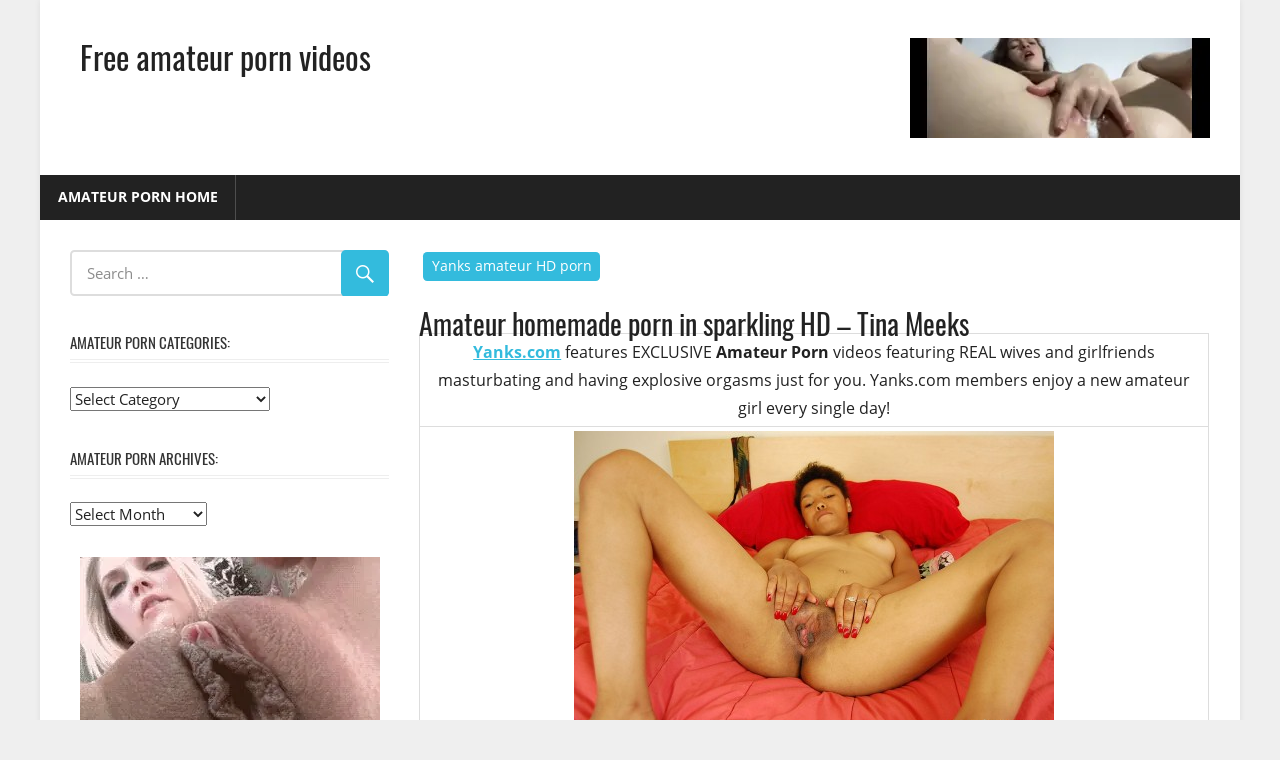

--- FILE ---
content_type: text/html; charset=UTF-8
request_url: https://3xamateurporn.com/2012/01/28/real-amateur-homemade-porn-in-sparkling-high-definition-3/
body_size: 57994
content:
<!DOCTYPE html>
<html dir="ltr" lang="en-US" prefix="og: https://ogp.me/ns#">
<head>
<meta charset="UTF-8">
<meta name="viewport" content="width=device-width, initial-scale=1">
<link rel="profile" href="http://gmpg.org/xfn/11">
<link rel="pingback" href="https://3xamateurporn.com/xmlrpc.php">
<title>Amateur homemade porn in sparkling HD – Tina Meeks - Free amateur porn videos</title>
<!-- All in One SEO 4.9.1.1 - aioseo.com -->
<meta name="description" content="Yanks.com features EXCLUSIVE Amateur Porn videos featuring REAL wives and girlfriends masturbating and having explosive orgasms just for you. Yanks.com members enjoy a new amateur girl every single day! Lovely Tina Meeks is a New Orleans native who has made her way to the Pacific Northwest. She is a self-proclaimed independent woman, and that goes" />
<meta name="robots" content="max-image-preview:large" />
<meta name="author" content="admin"/>
<meta name="google-site-verification" content="google-site-verification=EPB_HQgURpxJ8TfNkiFT_-t9PCs0fqNndbGDoA8gH2Y" />
<meta name="msvalidate.01" content="643f328eb2e5489c8bd8ecbc04a87bed" />
<meta name="keywords" content="masturbation" />
<link rel="canonical" href="https://3xamateurporn.com/2012/01/28/real-amateur-homemade-porn-in-sparkling-high-definition-3/" />
<meta name="generator" content="All in One SEO (AIOSEO) 4.9.1.1" />
<meta property="og:locale" content="en_US" />
<meta property="og:site_name" content="Free amateur porn videos | Free amateur porn videos and  pics. Horny girls and ex-girlfriends porn." />
<meta property="og:type" content="article" />
<meta property="og:title" content="Amateur homemade porn in sparkling HD – Tina Meeks - Free amateur porn videos" />
<meta property="og:description" content="Yanks.com features EXCLUSIVE Amateur Porn videos featuring REAL wives and girlfriends masturbating and having explosive orgasms just for you. Yanks.com members enjoy a new amateur girl every single day! Lovely Tina Meeks is a New Orleans native who has made her way to the Pacific Northwest. She is a self-proclaimed independent woman, and that goes" />
<meta property="og:url" content="https://3xamateurporn.com/2012/01/28/real-amateur-homemade-porn-in-sparkling-high-definition-3/" />
<meta property="article:published_time" content="2012-01-28T00:40:26+00:00" />
<meta property="article:modified_time" content="2012-02-27T12:28:23+00:00" />
<meta name="twitter:card" content="summary" />
<meta name="twitter:title" content="Amateur homemade porn in sparkling HD – Tina Meeks - Free amateur porn videos" />
<meta name="twitter:description" content="Yanks.com features EXCLUSIVE Amateur Porn videos featuring REAL wives and girlfriends masturbating and having explosive orgasms just for you. Yanks.com members enjoy a new amateur girl every single day! Lovely Tina Meeks is a New Orleans native who has made her way to the Pacific Northwest. She is a self-proclaimed independent woman, and that goes" />
<script type="application/ld+json" class="aioseo-schema">
{"@context":"https:\/\/schema.org","@graph":[{"@type":"Article","@id":"https:\/\/3xamateurporn.com\/2012\/01\/28\/real-amateur-homemade-porn-in-sparkling-high-definition-3\/#article","name":"Amateur homemade porn in sparkling HD \u2013 Tina Meeks - Free amateur porn videos","headline":"Amateur homemade porn in sparkling HD \u2013 Tina Meeks","author":{"@id":"https:\/\/3xamateurporn.com\/author\/admin\/#author"},"publisher":{"@id":"https:\/\/3xamateurporn.com\/#organization"},"image":{"@type":"ImageObject","url":"http:\/\/3xamateurporn.com\/wp-content\/uploads\/2012\/01\/yanks-amateur-orgasm-hd-porn2-480x318.jpg","@id":"https:\/\/3xamateurporn.com\/2012\/01\/28\/real-amateur-homemade-porn-in-sparkling-high-definition-3\/#articleImage"},"datePublished":"2012-01-28T01:40:26+01:00","dateModified":"2012-02-27T13:28:23+01:00","inLanguage":"en-US","mainEntityOfPage":{"@id":"https:\/\/3xamateurporn.com\/2012\/01\/28\/real-amateur-homemade-porn-in-sparkling-high-definition-3\/#webpage"},"isPartOf":{"@id":"https:\/\/3xamateurporn.com\/2012\/01\/28\/real-amateur-homemade-porn-in-sparkling-high-definition-3\/#webpage"},"articleSection":"Yanks amateur HD porn, masturbation"},{"@type":"BreadcrumbList","@id":"https:\/\/3xamateurporn.com\/2012\/01\/28\/real-amateur-homemade-porn-in-sparkling-high-definition-3\/#breadcrumblist","itemListElement":[{"@type":"ListItem","@id":"https:\/\/3xamateurporn.com#listItem","position":1,"name":"Home","item":"https:\/\/3xamateurporn.com","nextItem":{"@type":"ListItem","@id":"https:\/\/3xamateurporn.com\/category\/yanks-amateur-hd-porn\/#listItem","name":"Yanks amateur HD porn"}},{"@type":"ListItem","@id":"https:\/\/3xamateurporn.com\/category\/yanks-amateur-hd-porn\/#listItem","position":2,"name":"Yanks amateur HD porn","item":"https:\/\/3xamateurporn.com\/category\/yanks-amateur-hd-porn\/","nextItem":{"@type":"ListItem","@id":"https:\/\/3xamateurporn.com\/2012\/01\/28\/real-amateur-homemade-porn-in-sparkling-high-definition-3\/#listItem","name":"Amateur homemade porn in sparkling HD \u2013 Tina Meeks"},"previousItem":{"@type":"ListItem","@id":"https:\/\/3xamateurporn.com#listItem","name":"Home"}},{"@type":"ListItem","@id":"https:\/\/3xamateurporn.com\/2012\/01\/28\/real-amateur-homemade-porn-in-sparkling-high-definition-3\/#listItem","position":3,"name":"Amateur homemade porn in sparkling HD \u2013 Tina Meeks","previousItem":{"@type":"ListItem","@id":"https:\/\/3xamateurporn.com\/category\/yanks-amateur-hd-porn\/#listItem","name":"Yanks amateur HD porn"}}]},{"@type":"Organization","@id":"https:\/\/3xamateurporn.com\/#organization","name":"Free amateur porn videos","description":"Free amateur porn videos and  pics. Horny girls and ex-girlfriends porn.","url":"https:\/\/3xamateurporn.com\/"},{"@type":"Person","@id":"https:\/\/3xamateurporn.com\/author\/admin\/#author","url":"https:\/\/3xamateurporn.com\/author\/admin\/","name":"admin","image":{"@type":"ImageObject","@id":"https:\/\/3xamateurporn.com\/2012\/01\/28\/real-amateur-homemade-porn-in-sparkling-high-definition-3\/#authorImage","url":"https:\/\/secure.gravatar.com\/avatar\/1b32d8c4f3128d94c8aa5178ca1966a7f343b87ba90e50949298373f04bedef8?s=96&d=mm&r=g","width":96,"height":96,"caption":"admin"}},{"@type":"WebPage","@id":"https:\/\/3xamateurporn.com\/2012\/01\/28\/real-amateur-homemade-porn-in-sparkling-high-definition-3\/#webpage","url":"https:\/\/3xamateurporn.com\/2012\/01\/28\/real-amateur-homemade-porn-in-sparkling-high-definition-3\/","name":"Amateur homemade porn in sparkling HD \u2013 Tina Meeks - Free amateur porn videos","description":"Yanks.com features EXCLUSIVE Amateur Porn videos featuring REAL wives and girlfriends masturbating and having explosive orgasms just for you. Yanks.com members enjoy a new amateur girl every single day! Lovely Tina Meeks is a New Orleans native who has made her way to the Pacific Northwest. She is a self-proclaimed independent woman, and that goes","inLanguage":"en-US","isPartOf":{"@id":"https:\/\/3xamateurporn.com\/#website"},"breadcrumb":{"@id":"https:\/\/3xamateurporn.com\/2012\/01\/28\/real-amateur-homemade-porn-in-sparkling-high-definition-3\/#breadcrumblist"},"author":{"@id":"https:\/\/3xamateurporn.com\/author\/admin\/#author"},"creator":{"@id":"https:\/\/3xamateurporn.com\/author\/admin\/#author"},"datePublished":"2012-01-28T01:40:26+01:00","dateModified":"2012-02-27T13:28:23+01:00"},{"@type":"WebSite","@id":"https:\/\/3xamateurporn.com\/#website","url":"https:\/\/3xamateurporn.com\/","name":"Free amateur porn videos","description":"Free amateur porn videos and  pics. Horny girls and ex-girlfriends porn.","inLanguage":"en-US","publisher":{"@id":"https:\/\/3xamateurporn.com\/#organization"}}]}
</script>
<!-- All in One SEO -->
<link rel="alternate" type="application/rss+xml" title="Free amateur porn videos &raquo; Feed" href="https://3xamateurporn.com/feed/" />
<script type="text/javascript" id="wpp-js" src="https://3xamateurporn.com/wp-content/plugins/wordpress-popular-posts/assets/js/wpp.min.js?ver=7.3.6" data-sampling="0" data-sampling-rate="100" data-api-url="https://3xamateurporn.com/wp-json/wordpress-popular-posts" data-post-id="574" data-token="85f6bd0bdc" data-lang="0" data-debug="0"></script>
<link rel="alternate" title="oEmbed (JSON)" type="application/json+oembed" href="https://3xamateurporn.com/wp-json/oembed/1.0/embed?url=https%3A%2F%2F3xamateurporn.com%2F2012%2F01%2F28%2Freal-amateur-homemade-porn-in-sparkling-high-definition-3%2F" />
<link rel="alternate" title="oEmbed (XML)" type="text/xml+oembed" href="https://3xamateurporn.com/wp-json/oembed/1.0/embed?url=https%3A%2F%2F3xamateurporn.com%2F2012%2F01%2F28%2Freal-amateur-homemade-porn-in-sparkling-high-definition-3%2F&#038;format=xml" />
<!-- 3xamateurporn.com is managing ads with Advanced Ads 2.0.14 – https://wpadvancedads.com/ --><script data-wpfc-render="false" id="xamat-ready">
window.advanced_ads_ready=function(e,a){a=a||"complete";var d=function(e){return"interactive"===a?"loading"!==e:"complete"===e};d(document.readyState)?e():document.addEventListener("readystatechange",(function(a){d(a.target.readyState)&&e()}),{once:"interactive"===a})},window.advanced_ads_ready_queue=window.advanced_ads_ready_queue||[];		</script>
<style id='wp-img-auto-sizes-contain-inline-css' type='text/css'>
img:is([sizes=auto i],[sizes^="auto," i]){contain-intrinsic-size:3000px 1500px}
/*# sourceURL=wp-img-auto-sizes-contain-inline-css */
</style>
<!-- <link rel='stylesheet' id='worldstar-custom-fonts-css' href='https://3xamateurporn.com/wp-content/themes/worldstar/assets/css/custom-fonts.css' type='text/css' media='all' /> -->
<link rel="stylesheet" type="text/css" href="//3xamateurporn.com/wp-content/cache/wpfc-minified/f1p15i54/fnzh4.css" media="all"/>
<style id='wp-block-library-inline-css' type='text/css'>
:root{--wp-block-synced-color:#7a00df;--wp-block-synced-color--rgb:122,0,223;--wp-bound-block-color:var(--wp-block-synced-color);--wp-editor-canvas-background:#ddd;--wp-admin-theme-color:#007cba;--wp-admin-theme-color--rgb:0,124,186;--wp-admin-theme-color-darker-10:#006ba1;--wp-admin-theme-color-darker-10--rgb:0,107,160.5;--wp-admin-theme-color-darker-20:#005a87;--wp-admin-theme-color-darker-20--rgb:0,90,135;--wp-admin-border-width-focus:2px}@media (min-resolution:192dpi){:root{--wp-admin-border-width-focus:1.5px}}.wp-element-button{cursor:pointer}:root .has-very-light-gray-background-color{background-color:#eee}:root .has-very-dark-gray-background-color{background-color:#313131}:root .has-very-light-gray-color{color:#eee}:root .has-very-dark-gray-color{color:#313131}:root .has-vivid-green-cyan-to-vivid-cyan-blue-gradient-background{background:linear-gradient(135deg,#00d084,#0693e3)}:root .has-purple-crush-gradient-background{background:linear-gradient(135deg,#34e2e4,#4721fb 50%,#ab1dfe)}:root .has-hazy-dawn-gradient-background{background:linear-gradient(135deg,#faaca8,#dad0ec)}:root .has-subdued-olive-gradient-background{background:linear-gradient(135deg,#fafae1,#67a671)}:root .has-atomic-cream-gradient-background{background:linear-gradient(135deg,#fdd79a,#004a59)}:root .has-nightshade-gradient-background{background:linear-gradient(135deg,#330968,#31cdcf)}:root .has-midnight-gradient-background{background:linear-gradient(135deg,#020381,#2874fc)}:root{--wp--preset--font-size--normal:16px;--wp--preset--font-size--huge:42px}.has-regular-font-size{font-size:1em}.has-larger-font-size{font-size:2.625em}.has-normal-font-size{font-size:var(--wp--preset--font-size--normal)}.has-huge-font-size{font-size:var(--wp--preset--font-size--huge)}.has-text-align-center{text-align:center}.has-text-align-left{text-align:left}.has-text-align-right{text-align:right}.has-fit-text{white-space:nowrap!important}#end-resizable-editor-section{display:none}.aligncenter{clear:both}.items-justified-left{justify-content:flex-start}.items-justified-center{justify-content:center}.items-justified-right{justify-content:flex-end}.items-justified-space-between{justify-content:space-between}.screen-reader-text{border:0;clip-path:inset(50%);height:1px;margin:-1px;overflow:hidden;padding:0;position:absolute;width:1px;word-wrap:normal!important}.screen-reader-text:focus{background-color:#ddd;clip-path:none;color:#444;display:block;font-size:1em;height:auto;left:5px;line-height:normal;padding:15px 23px 14px;text-decoration:none;top:5px;width:auto;z-index:100000}html :where(.has-border-color){border-style:solid}html :where([style*=border-top-color]){border-top-style:solid}html :where([style*=border-right-color]){border-right-style:solid}html :where([style*=border-bottom-color]){border-bottom-style:solid}html :where([style*=border-left-color]){border-left-style:solid}html :where([style*=border-width]){border-style:solid}html :where([style*=border-top-width]){border-top-style:solid}html :where([style*=border-right-width]){border-right-style:solid}html :where([style*=border-bottom-width]){border-bottom-style:solid}html :where([style*=border-left-width]){border-left-style:solid}html :where(img[class*=wp-image-]){height:auto;max-width:100%}:where(figure){margin:0 0 1em}html :where(.is-position-sticky){--wp-admin--admin-bar--position-offset:var(--wp-admin--admin-bar--height,0px)}@media screen and (max-width:600px){html :where(.is-position-sticky){--wp-admin--admin-bar--position-offset:0px}}
/*# sourceURL=wp-block-library-inline-css */
</style><style id='global-styles-inline-css' type='text/css'>
:root{--wp--preset--aspect-ratio--square: 1;--wp--preset--aspect-ratio--4-3: 4/3;--wp--preset--aspect-ratio--3-4: 3/4;--wp--preset--aspect-ratio--3-2: 3/2;--wp--preset--aspect-ratio--2-3: 2/3;--wp--preset--aspect-ratio--16-9: 16/9;--wp--preset--aspect-ratio--9-16: 9/16;--wp--preset--color--black: #222222;--wp--preset--color--cyan-bluish-gray: #abb8c3;--wp--preset--color--white: #ffffff;--wp--preset--color--pale-pink: #f78da7;--wp--preset--color--vivid-red: #cf2e2e;--wp--preset--color--luminous-vivid-orange: #ff6900;--wp--preset--color--luminous-vivid-amber: #fcb900;--wp--preset--color--light-green-cyan: #7bdcb5;--wp--preset--color--vivid-green-cyan: #00d084;--wp--preset--color--pale-cyan-blue: #8ed1fc;--wp--preset--color--vivid-cyan-blue: #0693e3;--wp--preset--color--vivid-purple: #9b51e0;--wp--preset--color--primary: #33bbdd;--wp--preset--color--light-gray: #f0f0f0;--wp--preset--color--dark-gray: #777777;--wp--preset--gradient--vivid-cyan-blue-to-vivid-purple: linear-gradient(135deg,rgb(6,147,227) 0%,rgb(155,81,224) 100%);--wp--preset--gradient--light-green-cyan-to-vivid-green-cyan: linear-gradient(135deg,rgb(122,220,180) 0%,rgb(0,208,130) 100%);--wp--preset--gradient--luminous-vivid-amber-to-luminous-vivid-orange: linear-gradient(135deg,rgb(252,185,0) 0%,rgb(255,105,0) 100%);--wp--preset--gradient--luminous-vivid-orange-to-vivid-red: linear-gradient(135deg,rgb(255,105,0) 0%,rgb(207,46,46) 100%);--wp--preset--gradient--very-light-gray-to-cyan-bluish-gray: linear-gradient(135deg,rgb(238,238,238) 0%,rgb(169,184,195) 100%);--wp--preset--gradient--cool-to-warm-spectrum: linear-gradient(135deg,rgb(74,234,220) 0%,rgb(151,120,209) 20%,rgb(207,42,186) 40%,rgb(238,44,130) 60%,rgb(251,105,98) 80%,rgb(254,248,76) 100%);--wp--preset--gradient--blush-light-purple: linear-gradient(135deg,rgb(255,206,236) 0%,rgb(152,150,240) 100%);--wp--preset--gradient--blush-bordeaux: linear-gradient(135deg,rgb(254,205,165) 0%,rgb(254,45,45) 50%,rgb(107,0,62) 100%);--wp--preset--gradient--luminous-dusk: linear-gradient(135deg,rgb(255,203,112) 0%,rgb(199,81,192) 50%,rgb(65,88,208) 100%);--wp--preset--gradient--pale-ocean: linear-gradient(135deg,rgb(255,245,203) 0%,rgb(182,227,212) 50%,rgb(51,167,181) 100%);--wp--preset--gradient--electric-grass: linear-gradient(135deg,rgb(202,248,128) 0%,rgb(113,206,126) 100%);--wp--preset--gradient--midnight: linear-gradient(135deg,rgb(2,3,129) 0%,rgb(40,116,252) 100%);--wp--preset--font-size--small: 13px;--wp--preset--font-size--medium: 20px;--wp--preset--font-size--large: 36px;--wp--preset--font-size--x-large: 42px;--wp--preset--spacing--20: 0.44rem;--wp--preset--spacing--30: 0.67rem;--wp--preset--spacing--40: 1rem;--wp--preset--spacing--50: 1.5rem;--wp--preset--spacing--60: 2.25rem;--wp--preset--spacing--70: 3.38rem;--wp--preset--spacing--80: 5.06rem;--wp--preset--shadow--natural: 6px 6px 9px rgba(0, 0, 0, 0.2);--wp--preset--shadow--deep: 12px 12px 50px rgba(0, 0, 0, 0.4);--wp--preset--shadow--sharp: 6px 6px 0px rgba(0, 0, 0, 0.2);--wp--preset--shadow--outlined: 6px 6px 0px -3px rgb(255, 255, 255), 6px 6px rgb(0, 0, 0);--wp--preset--shadow--crisp: 6px 6px 0px rgb(0, 0, 0);}:where(.is-layout-flex){gap: 0.5em;}:where(.is-layout-grid){gap: 0.5em;}body .is-layout-flex{display: flex;}.is-layout-flex{flex-wrap: wrap;align-items: center;}.is-layout-flex > :is(*, div){margin: 0;}body .is-layout-grid{display: grid;}.is-layout-grid > :is(*, div){margin: 0;}:where(.wp-block-columns.is-layout-flex){gap: 2em;}:where(.wp-block-columns.is-layout-grid){gap: 2em;}:where(.wp-block-post-template.is-layout-flex){gap: 1.25em;}:where(.wp-block-post-template.is-layout-grid){gap: 1.25em;}.has-black-color{color: var(--wp--preset--color--black) !important;}.has-cyan-bluish-gray-color{color: var(--wp--preset--color--cyan-bluish-gray) !important;}.has-white-color{color: var(--wp--preset--color--white) !important;}.has-pale-pink-color{color: var(--wp--preset--color--pale-pink) !important;}.has-vivid-red-color{color: var(--wp--preset--color--vivid-red) !important;}.has-luminous-vivid-orange-color{color: var(--wp--preset--color--luminous-vivid-orange) !important;}.has-luminous-vivid-amber-color{color: var(--wp--preset--color--luminous-vivid-amber) !important;}.has-light-green-cyan-color{color: var(--wp--preset--color--light-green-cyan) !important;}.has-vivid-green-cyan-color{color: var(--wp--preset--color--vivid-green-cyan) !important;}.has-pale-cyan-blue-color{color: var(--wp--preset--color--pale-cyan-blue) !important;}.has-vivid-cyan-blue-color{color: var(--wp--preset--color--vivid-cyan-blue) !important;}.has-vivid-purple-color{color: var(--wp--preset--color--vivid-purple) !important;}.has-black-background-color{background-color: var(--wp--preset--color--black) !important;}.has-cyan-bluish-gray-background-color{background-color: var(--wp--preset--color--cyan-bluish-gray) !important;}.has-white-background-color{background-color: var(--wp--preset--color--white) !important;}.has-pale-pink-background-color{background-color: var(--wp--preset--color--pale-pink) !important;}.has-vivid-red-background-color{background-color: var(--wp--preset--color--vivid-red) !important;}.has-luminous-vivid-orange-background-color{background-color: var(--wp--preset--color--luminous-vivid-orange) !important;}.has-luminous-vivid-amber-background-color{background-color: var(--wp--preset--color--luminous-vivid-amber) !important;}.has-light-green-cyan-background-color{background-color: var(--wp--preset--color--light-green-cyan) !important;}.has-vivid-green-cyan-background-color{background-color: var(--wp--preset--color--vivid-green-cyan) !important;}.has-pale-cyan-blue-background-color{background-color: var(--wp--preset--color--pale-cyan-blue) !important;}.has-vivid-cyan-blue-background-color{background-color: var(--wp--preset--color--vivid-cyan-blue) !important;}.has-vivid-purple-background-color{background-color: var(--wp--preset--color--vivid-purple) !important;}.has-black-border-color{border-color: var(--wp--preset--color--black) !important;}.has-cyan-bluish-gray-border-color{border-color: var(--wp--preset--color--cyan-bluish-gray) !important;}.has-white-border-color{border-color: var(--wp--preset--color--white) !important;}.has-pale-pink-border-color{border-color: var(--wp--preset--color--pale-pink) !important;}.has-vivid-red-border-color{border-color: var(--wp--preset--color--vivid-red) !important;}.has-luminous-vivid-orange-border-color{border-color: var(--wp--preset--color--luminous-vivid-orange) !important;}.has-luminous-vivid-amber-border-color{border-color: var(--wp--preset--color--luminous-vivid-amber) !important;}.has-light-green-cyan-border-color{border-color: var(--wp--preset--color--light-green-cyan) !important;}.has-vivid-green-cyan-border-color{border-color: var(--wp--preset--color--vivid-green-cyan) !important;}.has-pale-cyan-blue-border-color{border-color: var(--wp--preset--color--pale-cyan-blue) !important;}.has-vivid-cyan-blue-border-color{border-color: var(--wp--preset--color--vivid-cyan-blue) !important;}.has-vivid-purple-border-color{border-color: var(--wp--preset--color--vivid-purple) !important;}.has-vivid-cyan-blue-to-vivid-purple-gradient-background{background: var(--wp--preset--gradient--vivid-cyan-blue-to-vivid-purple) !important;}.has-light-green-cyan-to-vivid-green-cyan-gradient-background{background: var(--wp--preset--gradient--light-green-cyan-to-vivid-green-cyan) !important;}.has-luminous-vivid-amber-to-luminous-vivid-orange-gradient-background{background: var(--wp--preset--gradient--luminous-vivid-amber-to-luminous-vivid-orange) !important;}.has-luminous-vivid-orange-to-vivid-red-gradient-background{background: var(--wp--preset--gradient--luminous-vivid-orange-to-vivid-red) !important;}.has-very-light-gray-to-cyan-bluish-gray-gradient-background{background: var(--wp--preset--gradient--very-light-gray-to-cyan-bluish-gray) !important;}.has-cool-to-warm-spectrum-gradient-background{background: var(--wp--preset--gradient--cool-to-warm-spectrum) !important;}.has-blush-light-purple-gradient-background{background: var(--wp--preset--gradient--blush-light-purple) !important;}.has-blush-bordeaux-gradient-background{background: var(--wp--preset--gradient--blush-bordeaux) !important;}.has-luminous-dusk-gradient-background{background: var(--wp--preset--gradient--luminous-dusk) !important;}.has-pale-ocean-gradient-background{background: var(--wp--preset--gradient--pale-ocean) !important;}.has-electric-grass-gradient-background{background: var(--wp--preset--gradient--electric-grass) !important;}.has-midnight-gradient-background{background: var(--wp--preset--gradient--midnight) !important;}.has-small-font-size{font-size: var(--wp--preset--font-size--small) !important;}.has-medium-font-size{font-size: var(--wp--preset--font-size--medium) !important;}.has-large-font-size{font-size: var(--wp--preset--font-size--large) !important;}.has-x-large-font-size{font-size: var(--wp--preset--font-size--x-large) !important;}
/*# sourceURL=global-styles-inline-css */
</style>
<style id='classic-theme-styles-inline-css' type='text/css'>
/*! This file is auto-generated */
.wp-block-button__link{color:#fff;background-color:#32373c;border-radius:9999px;box-shadow:none;text-decoration:none;padding:calc(.667em + 2px) calc(1.333em + 2px);font-size:1.125em}.wp-block-file__button{background:#32373c;color:#fff;text-decoration:none}
/*# sourceURL=/wp-includes/css/classic-themes.min.css */
</style>
<!-- <link rel='stylesheet' id='age_okay_public_css-css' href='https://3xamateurporn.com/wp-content/plugins/age-okay/public/css/age-okay-public-min.css' type='text/css' media='all' /> -->
<!-- <link rel='stylesheet' id='wordpress-popular-posts-css-css' href='https://3xamateurporn.com/wp-content/plugins/wordpress-popular-posts/assets/css/wpp.css' type='text/css' media='all' /> -->
<!-- <link rel='stylesheet' id='worldstar-stylesheet-css' href='https://3xamateurporn.com/wp-content/themes/worldstar/style.css' type='text/css' media='all' /> -->
<link rel="stylesheet" type="text/css" href="//3xamateurporn.com/wp-content/cache/wpfc-minified/785ftx3s/at0n.css" media="all"/>
<style id='worldstar-stylesheet-inline-css' type='text/css'>
.site-description { position: absolute; clip: rect(1px, 1px, 1px, 1px); width: 1px; height: 1px; overflow: hidden; }
/*# sourceURL=worldstar-stylesheet-inline-css */
</style>
<!-- <link rel='stylesheet' id='genericons-css' href='https://3xamateurporn.com/wp-content/themes/worldstar/assets/genericons/genericons.css' type='text/css' media='all' /> -->
<!-- <link rel='stylesheet' id='themezee-related-posts-css' href='https://3xamateurporn.com/wp-content/themes/worldstar/assets/css/themezee-related-posts.css' type='text/css' media='all' /> -->
<!-- <link rel='stylesheet' id='worldstar-pro-css' href='https://3xamateurporn.com/wp-content/plugins/worldstar-pro/assets/css/worldstar-pro.css' type='text/css' media='all' /> -->
<link rel="stylesheet" type="text/css" href="//3xamateurporn.com/wp-content/cache/wpfc-minified/6m5e34jk/fnzh4.css" media="all"/>
<script src='//3xamateurporn.com/wp-content/cache/wpfc-minified/13kzczxl/fnzh4.js' type="text/javascript"></script>
<!-- <script type="text/javascript" src="https://3xamateurporn.com/wp-includes/js/jquery/jquery.min.js" id="jquery-core-js"></script> -->
<script type="text/javascript" id="worldstar-jquery-navigation-js-extra">
/* <![CDATA[ */
var worldstar_menu_title = {"text":"Menu"};
//# sourceURL=worldstar-jquery-navigation-js-extra
/* ]]> */
</script>
<script src='//3xamateurporn.com/wp-content/cache/wpfc-minified/8x5lco2p/fnzh4.js' type="text/javascript"></script>
<!-- <script type="text/javascript" src="https://3xamateurporn.com/wp-content/themes/worldstar/assets/js/navigation.js" id="worldstar-jquery-navigation-js"></script> -->
<style id="wpp-loading-animation-styles">@-webkit-keyframes bgslide{from{background-position-x:0}to{background-position-x:-200%}}@keyframes bgslide{from{background-position-x:0}to{background-position-x:-200%}}.wpp-widget-block-placeholder,.wpp-shortcode-placeholder{margin:0 auto;width:60px;height:3px;background:#dd3737;background:linear-gradient(90deg,#dd3737 0%,#571313 10%,#dd3737 100%);background-size:200% auto;border-radius:3px;-webkit-animation:bgslide 1s infinite linear;animation:bgslide 1s infinite linear}</style>
<!-- All in one Favicon 4.8 --><link rel="icon" href="https://3xamateurporn.com/wp-content/uploads/2013/11/3x_favicon.gif" type="image/gif"/>
<style type="text/css" id="wp-custom-css">
.footer-widgets-wrap {
box-shadow: none;
border: none;
}
.header-widget {
display: block !important;
}
@media only screen and (max-width: 40em) {
.header-widgets {
display: block !important;
}
.header-widget {
float: none;
}
}
.more-link {
display: none;
}
.single-post .has-post-thumbnail .entry-categories {
position: static;
background: none;
margin: 0;
padding: 0;
}
.entry-header {
position: relative;
top: 10px;
}
.entry-tags .meta-tags {
font-size: 16px;
line-height: 24px;
width: 0px;
padding: 1px;
margin: 0px;
text-indent: 0px;
letter-spacing: 0px;
word-spacing: 0px;
white-space: normal;
}		</style>
</head>
<body class="wp-singular post-template-default single single-post postid-574 single-format-standard wp-embed-responsive wp-theme-worldstar boxed-layout sidebar-left post-layout-columns date-hidden author-hidden comments-hidden aa-prefix-xamat-">
<div id="page" class="hfeed site">
<a class="skip-link screen-reader-text" href="#content">Skip to content</a>
<header id="masthead" class="site-header clearfix" role="banner">
<div class="header-main container clearfix">
<div id="logo" class="site-branding clearfix">
<p class="site-title"><a href="https://3xamateurporn.com/" rel="home">Free amateur porn videos</a></p>
<p class="site-description">Free amateur porn videos and  pics. Horny girls and ex-girlfriends porn.</p>
</div><!-- .site-branding -->
<div class="header-widgets clearfix">
<aside class="header-widget xamat-widget"><div align="center">
<script type="text/javascript">
var ad_idzone = "3186693",
ad_width = "300",
ad_height = "100";
</script>
<script type="text/javascript" src="https://ads.exosrv.com/ads.js"></script>
<noscript><a href="https://main.exosrv.com/img-click.php?idzone=3186693" target="_blank"><img decoding="async" src="https://syndication.exosrv.com/ads-iframe-display.php?idzone=3186693&output=img&type=300x100" width="300" height="100"></a></noscript>
</div></aside>
</div><!-- .header-widgets -->
</div><!-- .header-main -->
<div id="main-navigation-wrap" class="primary-navigation-wrap">
<nav id="main-navigation" class="primary-navigation navigation container clearfix" role="navigation">
<ul id="menu-header-menu" class="main-navigation-menu"><li id="menu-item-2970" class="menu-item menu-item-type-custom menu-item-object-custom menu-item-home menu-item-2970"><a href="http://3xamateurporn.com/">Amateur porn home</a></li>
</ul>				</nav><!-- #main-navigation -->
</div>
</header><!-- #masthead -->
<div id="content" class="site-content container clearfix">
<section id="primary" class="content-area">
<main id="main" class="site-main" role="main">
<article id="post-574" class="post-574 post type-post status-publish format-standard hentry category-yanks-amateur-hd-porn tag-masturbation">
<div class="post-image">
<div class="entry-categories clearfix">
<span class="meta-category">
<a href="https://3xamateurporn.com/category/yanks-amateur-hd-porn/" rel="category tag">Yanks amateur HD porn</a>			</span>
</div><!-- .entry-categories -->
</div>
<header class="entry-header">
<h1 class="entry-title">Amateur homemade porn in sparkling HD – Tina Meeks</h1>
<div class="entry-meta"><span class="meta-date"><a href="https://3xamateurporn.com/2012/01/28/real-amateur-homemade-porn-in-sparkling-high-definition-3/" title="1:40 am" rel="bookmark"><time class="entry-date published updated" datetime="2012-01-28T01:40:26+01:00">January 28, 2012</time></a></span><span class="meta-author"> <span class="author vcard"><a class="url fn n" href="https://3xamateurporn.com/author/admin/" title="View all posts by admin" rel="author">admin</a></span></span></div>
</header><!-- .entry-header -->
<div class="entry-content clearfix">
<table width="520" border="0">
<tbody>
<tr>
<td style="text-align: center;" height="20"><a title="yanks-real-amateur-hd-porn" href="http://join.yanks.com/track/sz1mp1.1.1.1.0.0.0.0.0" target="_blank"><strong>Yanks.com</strong></a> features EXCLUSIVE <strong>Amateur Porn</strong> videos featuring REAL wives and girlfriends masturbating and having explosive orgasms just for you. Yanks.com members enjoy a new amateur girl every single day!</td>
</tr>
<tr>
<td style="text-align: center;" height="20"><a href="http://www.yanks-hosted.com/galleries/yanks/galpics-100/?nats=sz1mp1.1.1.1.0.676.0.0.0" target="_blank"><img fetchpriority="high" decoding="async" class="aligncenter size-large wp-image-575" title="yanks-amateur-orgasm-hd-porn" src="http://3xamateurporn.com/wp-content/uploads/2012/01/yanks-amateur-orgasm-hd-porn2-480x318.jpg" alt="yanks-amateur-orgasm-hd-porn" width="480" height="318" srcset="https://3xamateurporn.com/wp-content/uploads/2012/01/yanks-amateur-orgasm-hd-porn2-480x318.jpg 480w, https://3xamateurporn.com/wp-content/uploads/2012/01/yanks-amateur-orgasm-hd-porn2-150x99.jpg 150w, https://3xamateurporn.com/wp-content/uploads/2012/01/yanks-amateur-orgasm-hd-porn2-400x265.jpg 400w, https://3xamateurporn.com/wp-content/uploads/2012/01/yanks-amateur-orgasm-hd-porn2.jpg 1280w" sizes="(max-width: 480px) 100vw, 480px" /></a></td>
</tr>
<tr>
<td style="text-align: center;" height="20">Lovely Tina Meeks is a New Orleans native who has made her way to the Pacific Northwest. She is a self-proclaimed independent woman, and that goes for just about everything, including self-pleasure. She has an interesting masturbation method and a satisfying orgasm.</td>
</tr>
<tr>
<td style="text-align: center;" height="20">
<p><figure id="attachment_565" aria-describedby="caption-attachment-565" style="width: 468px" class="wp-caption aligncenter"><a href="http://join.yanks.com/track/sz1mp1.1.1.1.0.0.0.0.0" target="_blank"><img decoding="async" class=" wp-image-565" title="yanks-amateur-hd-porn_468x60" src="http://3xamateurporn.com/wp-content/uploads/2012/01/yanks-amateur-hd-porn_468x60.jpg" alt="yanks-amateur-hd-porn_468x60" width="468" height="60" srcset="https://3xamateurporn.com/wp-content/uploads/2012/01/yanks-amateur-hd-porn_468x60.jpg 468w, https://3xamateurporn.com/wp-content/uploads/2012/01/yanks-amateur-hd-porn_468x60-150x19.jpg 150w, https://3xamateurporn.com/wp-content/uploads/2012/01/yanks-amateur-hd-porn_468x60-400x51.jpg 400w" sizes="(max-width: 468px) 100vw, 468px" /></a><figcaption id="caption-attachment-565" class="wp-caption-text">Click here for more real amateur orgasms in HD quality!</figcaption></figure></td>
</tr>
</tbody>
</table>
</div><!-- .entry-content -->
<footer class="entry-footer">
<div class="entry-tags clearfix">
<span class="meta-tags">
<a href="https://3xamateurporn.com/tag/masturbation/" rel="tag">masturbation</a>				</span>
</div><!-- .entry-tags -->
<nav class="navigation post-navigation" aria-label="Posts">
<h2 class="screen-reader-text">Post navigation</h2>
<div class="nav-links"><div class="nav-previous"><a href="https://3xamateurporn.com/2012/01/22/100-homemade-amateur-porn-of-real-life-ex-girlfriends-3/" rel="prev"><span class="screen-reader-text">Previous Post:</span>100% Homemade amateur porn of real life ex-girlfriends</a></div><div class="nav-next"><a href="https://3xamateurporn.com/2012/02/03/these-horny-girls-love-some-dick-during-this-tailgate/" rel="next"><span class="screen-reader-text">Next Post:</span>These horny girls love some dick during this tailgate</a></div></div>
</nav>
</footer><!-- .entry-footer -->
</article>
</main><!-- #main -->
</section><!-- #primary -->
<section id="secondary" class="sidebar widget-area clearfix" role="complementary">
<aside id="search-2" class="widget widget_search clearfix">
<form role="search" method="get" class="search-form" action="https://3xamateurporn.com/">
<label>
<span class="screen-reader-text">Search for:</span>
<input type="search" class="search-field"
placeholder="Search &hellip;"
value="" name="s"
title="Search for:" />
</label>
<button type="submit" class="search-submit">
<span class="genericon-search"></span>
<span class="screen-reader-text">Search</span>
</button>
</form>
</aside><aside id="categories-2" class="widget widget_categories clearfix"><div class="widget-header"><h3 class="widget-title">Amateur porn categories:</h3></div><form action="https://3xamateurporn.com" method="get"><label class="screen-reader-text" for="cat">Amateur porn categories:</label><select  name='cat' id='cat' class='postform'>
<option value='-1'>Select Category</option>
<option class="level-0" value="33">18x amateur girl fuckings</option>
<option class="level-0" value="56">Amateur college orgies</option>
<option class="level-0" value="69">Amateur gangbang girls</option>
<option class="level-0" value="89">Amateur outdoor porn</option>
<option class="level-0" value="64">Asian naked amateurs</option>
<option class="level-0" value="76">Assfucked amateur girls</option>
<option class="level-0" value="52">Badass amateur bitches</option>
<option class="level-0" value="90">BBW amateur GF porn</option>
<option class="level-0" value="63">Blowjobs in public parties</option>
<option class="level-0" value="58">Busty amateur girlfriends</option>
<option class="level-0" value="28">Cash for amateur porn</option>
<option class="level-0" value="4">College rules sexparties</option>
<option class="level-0" value="72">Ebony naked girlfriends</option>
<option class="level-0" value="38">Ex-girlfriend sluts porn</option>
<option class="level-0" value="60">Girlfriends get orgasms</option>
<option class="level-0" value="61">Hacked amateur GF porn</option>
<option class="level-0" value="74">Holiday porn weekends</option>
<option class="level-0" value="66">Homemade porn videos</option>
<option class="level-0" value="67">Jizzed amateur GF porn</option>
<option class="level-0" value="70">Latina amateur porn</option>
<option class="level-0" value="83">Lesbian amateur GFs</option>
<option class="level-0" value="88">My alternative girl</option>
<option class="level-0" value="9">My dirty amateur GF</option>
<option class="level-0" value="24">My pick-up amateurs</option>
<option class="level-0" value="92">Obsessed amateur GFs</option>
<option class="level-0" value="84">Oralsex lover girlfriends</option>
<option class="level-0" value="13">Our homemade porn</option>
<option class="level-0" value="80">Picked up amateur girls</option>
<option class="level-0" value="78">POV-style amateur porn</option>
<option class="level-0" value="81">Private amateur videos</option>
<option class="level-0" value="82">Public amateur porn</option>
<option class="level-0" value="30">Real cougar girlfriends</option>
<option class="level-0" value="85">Sluts&#8217; mobile pics</option>
<option class="level-0" value="26">Student sexparties</option>
<option class="level-0" value="19">Unlocked profiles sluts</option>
<option class="level-0" value="77">Watch my naked GF</option>
<option class="level-0" value="43">Yanks amateur HD porn</option>
</select>
</form><script type="text/javascript">
/* <![CDATA[ */
( ( dropdownId ) => {
const dropdown = document.getElementById( dropdownId );
function onSelectChange() {
setTimeout( () => {
if ( 'escape' === dropdown.dataset.lastkey ) {
return;
}
if ( dropdown.value && parseInt( dropdown.value ) > 0 && dropdown instanceof HTMLSelectElement ) {
dropdown.parentElement.submit();
}
}, 250 );
}
function onKeyUp( event ) {
if ( 'Escape' === event.key ) {
dropdown.dataset.lastkey = 'escape';
} else {
delete dropdown.dataset.lastkey;
}
}
function onClick() {
delete dropdown.dataset.lastkey;
}
dropdown.addEventListener( 'keyup', onKeyUp );
dropdown.addEventListener( 'click', onClick );
dropdown.addEventListener( 'change', onSelectChange );
})( "cat" );
//# sourceURL=WP_Widget_Categories%3A%3Awidget
/* ]]> */
</script>
</aside><aside id="archives-3" class="widget widget_archive clearfix"><div class="widget-header"><h3 class="widget-title">Amateur porn archives:</h3></div>		<label class="screen-reader-text" for="archives-dropdown-3">Amateur porn archives:</label>
<select id="archives-dropdown-3" name="archive-dropdown">
<option value="">Select Month</option>
<option value='https://3xamateurporn.com/2016/08/'> August 2016 </option>
<option value='https://3xamateurporn.com/2016/07/'> July 2016 </option>
<option value='https://3xamateurporn.com/2016/06/'> June 2016 </option>
<option value='https://3xamateurporn.com/2016/05/'> May 2016 </option>
<option value='https://3xamateurporn.com/2016/04/'> April 2016 </option>
<option value='https://3xamateurporn.com/2016/03/'> March 2016 </option>
<option value='https://3xamateurporn.com/2016/02/'> February 2016 </option>
<option value='https://3xamateurporn.com/2016/01/'> January 2016 </option>
<option value='https://3xamateurporn.com/2015/12/'> December 2015 </option>
<option value='https://3xamateurporn.com/2015/11/'> November 2015 </option>
<option value='https://3xamateurporn.com/2015/10/'> October 2015 </option>
<option value='https://3xamateurporn.com/2015/09/'> September 2015 </option>
<option value='https://3xamateurporn.com/2015/08/'> August 2015 </option>
<option value='https://3xamateurporn.com/2015/07/'> July 2015 </option>
<option value='https://3xamateurporn.com/2015/06/'> June 2015 </option>
<option value='https://3xamateurporn.com/2015/05/'> May 2015 </option>
<option value='https://3xamateurporn.com/2015/04/'> April 2015 </option>
<option value='https://3xamateurporn.com/2015/03/'> March 2015 </option>
<option value='https://3xamateurporn.com/2015/02/'> February 2015 </option>
<option value='https://3xamateurporn.com/2015/01/'> January 2015 </option>
<option value='https://3xamateurporn.com/2014/12/'> December 2014 </option>
<option value='https://3xamateurporn.com/2014/11/'> November 2014 </option>
<option value='https://3xamateurporn.com/2014/10/'> October 2014 </option>
<option value='https://3xamateurporn.com/2014/09/'> September 2014 </option>
<option value='https://3xamateurporn.com/2014/08/'> August 2014 </option>
<option value='https://3xamateurporn.com/2014/07/'> July 2014 </option>
<option value='https://3xamateurporn.com/2014/06/'> June 2014 </option>
<option value='https://3xamateurporn.com/2014/05/'> May 2014 </option>
<option value='https://3xamateurporn.com/2014/04/'> April 2014 </option>
<option value='https://3xamateurporn.com/2014/03/'> March 2014 </option>
<option value='https://3xamateurporn.com/2014/02/'> February 2014 </option>
<option value='https://3xamateurporn.com/2014/01/'> January 2014 </option>
<option value='https://3xamateurporn.com/2013/12/'> December 2013 </option>
<option value='https://3xamateurporn.com/2013/11/'> November 2013 </option>
<option value='https://3xamateurporn.com/2013/10/'> October 2013 </option>
<option value='https://3xamateurporn.com/2013/09/'> September 2013 </option>
<option value='https://3xamateurporn.com/2013/08/'> August 2013 </option>
<option value='https://3xamateurporn.com/2013/07/'> July 2013 </option>
<option value='https://3xamateurporn.com/2013/06/'> June 2013 </option>
<option value='https://3xamateurporn.com/2013/05/'> May 2013 </option>
<option value='https://3xamateurporn.com/2013/04/'> April 2013 </option>
<option value='https://3xamateurporn.com/2013/03/'> March 2013 </option>
<option value='https://3xamateurporn.com/2013/02/'> February 2013 </option>
<option value='https://3xamateurporn.com/2013/01/'> January 2013 </option>
<option value='https://3xamateurporn.com/2012/12/'> December 2012 </option>
<option value='https://3xamateurporn.com/2012/11/'> November 2012 </option>
<option value='https://3xamateurporn.com/2012/10/'> October 2012 </option>
<option value='https://3xamateurporn.com/2012/09/'> September 2012 </option>
<option value='https://3xamateurporn.com/2012/08/'> August 2012 </option>
<option value='https://3xamateurporn.com/2012/07/'> July 2012 </option>
<option value='https://3xamateurporn.com/2012/06/'> June 2012 </option>
<option value='https://3xamateurporn.com/2012/05/'> May 2012 </option>
<option value='https://3xamateurporn.com/2012/04/'> April 2012 </option>
<option value='https://3xamateurporn.com/2012/03/'> March 2012 </option>
<option value='https://3xamateurporn.com/2012/02/'> February 2012 </option>
<option value='https://3xamateurporn.com/2012/01/'> January 2012 </option>
<option value='https://3xamateurporn.com/2011/12/'> December 2011 </option>
<option value='https://3xamateurporn.com/2011/11/'> November 2011 </option>
</select>
<script type="text/javascript">
/* <![CDATA[ */
( ( dropdownId ) => {
const dropdown = document.getElementById( dropdownId );
function onSelectChange() {
setTimeout( () => {
if ( 'escape' === dropdown.dataset.lastkey ) {
return;
}
if ( dropdown.value ) {
document.location.href = dropdown.value;
}
}, 250 );
}
function onKeyUp( event ) {
if ( 'Escape' === event.key ) {
dropdown.dataset.lastkey = 'escape';
} else {
delete dropdown.dataset.lastkey;
}
}
function onClick() {
delete dropdown.dataset.lastkey;
}
dropdown.addEventListener( 'keyup', onKeyUp );
dropdown.addEventListener( 'click', onClick );
dropdown.addEventListener( 'change', onSelectChange );
})( "archives-dropdown-3" );
//# sourceURL=WP_Widget_Archives%3A%3Awidget
/* ]]> */
</script>
</aside><aside class="widget xamat-widget clearfix"><div align="center">
<script type="text/javascript">
var ad_idzone = "3186683",
ad_width = "300",
ad_height = "250";
</script>
<script type="text/javascript" src="https://ads.exosrv.com/ads.js"></script>
<noscript><a href="https://main.exosrv.com/img-click.php?idzone=3186683" target="_blank"><img loading="lazy" decoding="async" src="https://syndication.exosrv.com/ads-iframe-display.php?idzone=3186683&output=img&type=300x250" width="300" height="250"></a></noscript>
</div></aside><aside id="linkcat-101" class="widget widget_links clearfix"><div class="widget-header"><h3 class="widget-title">Erotic and escort jobs:</h3></div>
<ul class='xoxo blogroll'>
<li><a href="https://red-life.sk/" target="_blank">Erotická a sex práca</a></li>
<li><a href="http://red-life.de/" target="_blank">Erotikjobs, sexjobs, sex stellen</a></li>
<li><a href="https://red-life.net/" target="_blank">Erotikus munka</a></li>
<li><a href="http://red-life.co.uk/" target="_blank">Escort jobs</a></li>
</ul>
</aside>
</section><!-- #secondary -->

</div><!-- #content -->
<div id="footer-widgets-bg" class="footer-widgets-background">
<div id="footer-widgets-wrap" class="footer-widgets-wrap container">
<div id="footer-widgets" class="footer-widgets clearfix"  role="complementary">
<div class="footer-widget-column widget-area">
<aside class="widget xamat-widget clearfix"><script type="application/javascript">
(function() {
//version 1.0.0
var adConfig = {
"ads_host": "a.exosrv.com",
"syndication_host": "syndication.exosrv.com",
"idzone": 3186701,
"popup_fallback": true,
"popup_force": false,
"chrome_enabled": true,
"new_tab": true,
"frequency_period": 60,
"frequency_count": 1,
"trigger_method": 2,
"trigger_class": "site-title, post-image, crp_related, crp_title, meta-category, meta-tags, nav-previous, nav-next, nav-links, tagcloud, primary-navigation-wrap, main-navigation-menu, entry-title, entry-header, page-numbers, widget-header, widget-title, footer-widgets-back",
"only_inline": false
};
if(!window.document.querySelectorAll){document.querySelectorAll=document.body.querySelectorAll=Object.querySelectorAll=function querySelectorAllPolyfill(r,c,i,j,a){var d=document,s=d.createStyleSheet();a=d.all;c=[];r=r.replace(/\[for\b/gi,"[htmlFor").split(",");for(i=r.length;i--;){s.addRule(r[i],"k:v");for(j=a.length;j--;){a[j].currentStyle.k&&c.push(a[j])}s.removeRule(0)}return c}}var popMagic={version:"1.0.0",cookie_name:"",url:"",config:{},open_count:0,top:null,browser:null,configTpl:{ads_host:"",syndication_host:"",idzone:"",frequency_period:720,frequency_count:1,trigger_method:1,trigger_class:"",popup_force:false,popup_fallback:false,chrome_enabled:true,new_tab:false,cat:"",tags:"",el:"",sub:"",sub2:"",sub3:"",only_inline:false},init:function(config){if(typeof config.idzone==="undefined"||!config.idzone){return}for(var key in this.configTpl){if(!this.configTpl.hasOwnProperty(key)){continue}if(typeof config[key]!=="undefined"){this.config[key]=config[key]}else{this.config[key]=this.configTpl[key]}}if(typeof this.config.idzone==="undefined"||this.config.idzone===""){return}if(this.config.only_inline!==true){this.loadHosted()}this.addEventToElement(window,"load",this.preparePop)},getCountFromCookie:function(){var shownCookie=popMagic.getCookie(popMagic.cookie_name);var ctr=typeof shownCookie==="undefined"?0:parseInt(shownCookie);if(isNaN(ctr)){ctr=0}return ctr},shouldShow:function(){if(popMagic.open_count>=popMagic.config.frequency_count){return false}var ctr=popMagic.getCountFromCookie();popMagic.open_count=ctr;return!(ctr>=popMagic.config.frequency_count)},setAsOpened:function(){var new_ctr=1;if(popMagic.open_count!==0){new_ctr=popMagic.open_count+1}else{new_ctr=popMagic.getCountFromCookie()+1}popMagic.setCookie(popMagic.cookie_name,new_ctr,popMagic.config.frequency_period);if(new_ctr>=popMagic.config.frequency_count){popMagic.setCookie("nb-no-req-"+popMagic.config.idzone,true,popMagic.config.frequency_period)}},loadHosted:function(){var hostedScript=document.createElement("script");hostedScript.type="text/javascript";hostedScript.async=true;hostedScript.src="//"+this.config.ads_host+"/popunder1000.js";hostedScript.id="popmagicldr";for(var key in this.config){if(!this.config.hasOwnProperty(key)){continue}if(key==="ads_host"||key==="syndication_host"){continue}hostedScript.setAttribute("data-exo-"+key,this.config[key])}var insertAnchor=document.getElementsByTagName("body").item(0);if(insertAnchor.firstChild){insertAnchor.insertBefore(hostedScript,insertAnchor.firstChild)}else{insertAnchor.appendChild(hostedScript)}},preparePop:function(){if(typeof exoJsPop101==="object"&&exoJsPop101.hasOwnProperty("add")){return}popMagic.top=self;if(popMagic.top!==self){try{if(top.document.location.toString()){popMagic.top=top}}catch(err){}}popMagic.cookie_name="splashWeb-"+popMagic.config.idzone+"-42";popMagic.buildUrl();popMagic.browser=popMagic.browserDetector.detectBrowser(navigator.userAgent);if(!popMagic.config.chrome_enabled&&(popMagic.browser.name==="chrome"||popMagic.browser.name==="crios")){return}var popMethod=popMagic.getPopMethod(popMagic.browser);popMagic.addEvent("click",popMethod)},getPopMethod:function(browserInfo){if(popMagic.config.popup_force){return popMagic.methods.popup}if(popMagic.config.popup_fallback&&browserInfo.name==="chrome"&&browserInfo.version>=68&&!browserInfo.isMobile){return popMagic.methods.popup}if(browserInfo.isMobile){return popMagic.methods.default}if(browserInfo.name==="chrome"){return popMagic.methods.chromeTab}return popMagic.methods.default},buildUrl:function(){var protocol=document.location.protocol!=="https:"&&document.location.protocol!=="http:"?"https:":document.location.protocol;var p=top===self?document.URL:document.referrer;var script_info={type:"inline",name:"popMagic",ver:this.version};var encodeScriptInfo=function(script_info){var result=script_info["type"]+"|"+script_info["name"]+"|"+script_info["ver"];return encodeURIComponent(btoa(result))};this.url=protocol+"//"+this.config.syndication_host+"/splash.php"+"?cat="+this.config.cat+"&idzone="+this.config.idzone+"&type=8"+"&p="+encodeURIComponent(p)+"&sub="+this.config.sub+(this.config.sub2!==""?"&sub2="+this.config.sub2:"")+(this.config.sub3!==""?"&sub3="+this.config.sub3:"")+"&block=1"+"&el="+this.config.el+"&tags="+this.config.tags+"&scr_info="+encodeScriptInfo(script_info)},addEventToElement:function(obj,type,fn){if(obj.addEventListener){obj.addEventListener(type,fn,false)}else if(obj.attachEvent){obj["e"+type+fn]=fn;obj[type+fn]=function(){obj["e"+type+fn](window.event)};obj.attachEvent("on"+type,obj[type+fn])}else{obj["on"+type]=obj["e"+type+fn]}},addEvent:function(type,fn){var targetElements;if(popMagic.config.trigger_method=="3"){targetElements=document.querySelectorAll("a");for(i=0;i<targetElements.length;i++){popMagic.addEventToElement(targetElements[i],type,fn)}return}if(popMagic.config.trigger_method=="2"&&popMagic.config.trigger_method!=""){var trigger_classes;var trigger_classes_final=[];if(popMagic.config.trigger_class.indexOf(",")===-1){trigger_classes=popMagic.config.trigger_class.split(" ")}else{var trimmed_trigger_classes=popMagic.config.trigger_class.replace(/\s/g,"");trigger_classes=trimmed_trigger_classes.split(",")}for(var i=0;i<trigger_classes.length;i++){if(trigger_classes[i]!==""){trigger_classes_final.push("."+trigger_classes[i])}}targetElements=document.querySelectorAll(trigger_classes_final.join(", "));for(i=0;i<targetElements.length;i++){popMagic.addEventToElement(targetElements[i],type,fn)}return}popMagic.addEventToElement(document,type,fn)},setCookie:function(name,value,ttl_minutes){var now_date=new Date;now_date.setMinutes(now_date.getMinutes()+parseInt(ttl_minutes));var c_value=encodeURIComponent(value)+"; expires="+now_date.toUTCString()+"; path=/";document.cookie=name+"="+c_value},getCookie:function(name){var i,x,y,cookiesArray=document.cookie.split(";");for(i=0;i<cookiesArray.length;i++){x=cookiesArray[i].substr(0,cookiesArray[i].indexOf("="));y=cookiesArray[i].substr(cookiesArray[i].indexOf("=")+1);x=x.replace(/^\s+|\s+$/g,"");if(x===name){return decodeURIComponent(y)}}},randStr:function(length,possibleChars){var text="";var possible=possibleChars||"ABCDEFGHIJKLMNOPQRSTUVWXYZabcdefghijklmnopqrstuvwxyz0123456789";for(var i=0;i<length;i++){text+=possible.charAt(Math.floor(Math.random()*possible.length))}return text},isValidUserEvent:function(event){if("isTrusted"in event&&event.isTrusted&&popMagic.browser.name!=="ie"&&popMagic.browser.name!=="safari"){return true}else{return event.screenX!=0&&event.screenY!=0}},isValidHref:function(href){if(typeof href==="undefined"||href==""){return false}var empty_ref=/\s?javascript\s?:/i;return!empty_ref.test(href)},findLinkToOpen:function(clickedElement){var target=clickedElement;var location=false;try{var breakCtr=0;while(breakCtr<20&&!target.getAttribute("href")&&target!==document&&target.nodeName.toLowerCase()!=="html"){target=target.parentNode;breakCtr++}var elementTargetAttr=target.getAttribute("target");if(!elementTargetAttr||elementTargetAttr.indexOf("_blank")===-1){location=target.getAttribute("href")}}catch(err){}if(!popMagic.isValidHref(location)){location=false}return location||window.location.href},getPuId:function(){return"ok_"+Math.floor(89999999*Math.random()+1e7)},browserDetector:{browserDefinitions:[["firefox",/Firefox\/([0-9.]+)(?:\s|$)/],["opera",/Opera\/([0-9.]+)(?:\s|$)/],["opera",/OPR\/([0-9.]+)(:?\s|$)$/],["edge",/Edge\/([0-9._]+)/],["ie",/Trident\/7\.0.*rv:([0-9.]+)\).*Gecko$/],["ie",/MSIE\s([0-9.]+);.*Trident\/[4-7].0/],["ie",/MSIE\s(7\.0)/],["safari",/Version\/([0-9._]+).*Safari/],["chrome",/(?!Chrom.*OPR)Chrom(?:e|ium)\/([0-9.]+)(:?\s|$)/],["bb10",/BB10;\sTouch.*Version\/([0-9.]+)/],["android",/Android\s([0-9.]+)/],["ios",/Version\/([0-9._]+).*Mobile.*Safari.*/],["yandexbrowser",/YaBrowser\/([0-9._]+)/],["crios",/CriOS\/([0-9.]+)(:?\s|$)/]],detectBrowser:function(userAgent){var isMobile=userAgent.match(/Android|BlackBerry|iPhone|iPad|iPod|Opera Mini|IEMobile|WebOS|Windows Phone/i);for(var i in this.browserDefinitions){var definition=this.browserDefinitions[i];if(definition[1].test(userAgent)){var match=definition[1].exec(userAgent);var version=match&&match[1].split(/[._]/).slice(0,3);var versionTails=Array.prototype.slice.call(version,1).join("")||"0";if(version&&version.length<3){Array.prototype.push.apply(version,version.length===1?[0,0]:[0])}return{name:definition[0],version:version.join("."),versionNumber:parseFloat(version[0]+"."+versionTails),isMobile:isMobile}}}return{name:"other",version:"1.0",versionNumber:1,isMobile:isMobile}}},methods:{default:function(triggeredEvent){if(!popMagic.shouldShow()||!popMagic.isValidUserEvent(triggeredEvent))return true;var clickedElement=triggeredEvent.target||triggeredEvent.srcElement;var href=popMagic.findLinkToOpen(clickedElement);window.open(href,"_blank");popMagic.setAsOpened();popMagic.top.document.location=popMagic.url;if(typeof triggeredEvent.preventDefault!=="undefined"){triggeredEvent.preventDefault();triggeredEvent.stopPropagation()}return true},chromeTab:function(event){if(!popMagic.shouldShow()||!popMagic.isValidUserEvent(event))return true;if(typeof event.preventDefault!=="undefined"){event.preventDefault();event.stopPropagation()}else{return true}var a=top.window.document.createElement("a");var target=event.target||event.srcElement;a.href=popMagic.findLinkToOpen(target);document.getElementsByTagName("body")[0].appendChild(a);var e=new MouseEvent("click",{bubbles:true,cancelable:true,view:window,screenX:0,screenY:0,clientX:0,clientY:0,ctrlKey:true,altKey:false,shiftKey:false,metaKey:true,button:0});e.preventDefault=undefined;a.dispatchEvent(e);a.parentNode.removeChild(a);window.open(popMagic.url,"_self");popMagic.setAsOpened()},popup:function(triggeredEvent){if(!popMagic.shouldShow()||!popMagic.isValidUserEvent(triggeredEvent))return true;var winOptions="";if(popMagic.config.popup_fallback&&!popMagic.config.popup_force){var height=Math.max(Math.round(window.innerHeight*.8),300);var width=Math.max(Math.round(window.innerWidth*.7),300);var top=window.screenY+100;var left=window.screenX+100;winOptions="menubar=1,resizable=1,width="+width+",height="+height+",top="+top+",left="+left}var prePopUrl=document.location.href;var popWin=window.open(prePopUrl,popMagic.getPuId(),winOptions);setTimeout(function(){popWin.location.href=popMagic.url},200);popMagic.setAsOpened();if(typeof triggeredEvent.preventDefault!=="undefined"){triggeredEvent.preventDefault();triggeredEvent.stopPropagation()}}}};
popMagic.init(adConfig);
})();
</script></aside>							</div>
</div>
</div>
</div>
<div id="footer" class="footer-wrap">
<footer id="colophon" class="site-footer container clearfix" role="contentinfo">
<div id="footer-text" class="site-info">
<span class="credit-link">
WordPress Theme: WorldStar by ThemeZee.	</span>
</div><!-- .site-info -->
</footer><!-- #colophon -->
</div>
</div><!-- #page -->
<script type="speculationrules">
{"prefetch":[{"source":"document","where":{"and":[{"href_matches":"/*"},{"not":{"href_matches":["/wp-*.php","/wp-admin/*","/wp-content/uploads/*","/wp-content/*","/wp-content/plugins/*","/wp-content/themes/worldstar/*","/*\\?(.+)"]}},{"not":{"selector_matches":"a[rel~=\"nofollow\"]"}},{"not":{"selector_matches":".no-prefetch, .no-prefetch a"}}]},"eagerness":"conservative"}]}
</script>
<script type="module"  src="https://3xamateurporn.com/wp-content/plugins/all-in-one-seo-pack/dist/Lite/assets/table-of-contents.95d0dfce.js" id="aioseo/js/src/vue/standalone/blocks/table-of-contents/frontend.js-js"></script>
<script type="text/javascript" id="age_okay_public_js-js-extra">
/* <![CDATA[ */
var age_okay = {"ajax_url":"https://3xamateurporn.com/wp-admin/admin-ajax.php","debug_key":"#age_okay_debug","post_id":"574","page_id":"574","page_url":"^/2012/01/28/real-amateur-homemade-porn-in-sparkling-high-definition-3/$","lang":"en_US","text_init1":"There has been an error initialising the age verification screen.","text_init2":"Please make sure you are old enough to view this website.","text_verify1":"There has been an error verifying your age.","text_verify2":"You will be allowed access to this page, but make sure you are old enough to view it."};
//# sourceURL=age_okay_public_js-js-extra
/* ]]> */
</script>
<script type="text/javascript" src="https://3xamateurporn.com/wp-content/plugins/age-okay/public/js/age-okay-public-min.js" id="age_okay_public_js-js"></script>
<script type="text/javascript" src="https://3xamateurporn.com/wp-content/plugins/advanced-ads/admin/assets/js/advertisement.js" id="advanced-ads-find-adblocker-js"></script>
<script data-wpfc-render="false">!function(){window.advanced_ads_ready_queue=window.advanced_ads_ready_queue||[],advanced_ads_ready_queue.push=window.advanced_ads_ready;for(var d=0,a=advanced_ads_ready_queue.length;d<a;d++)advanced_ads_ready(advanced_ads_ready_queue[d])}();</script>
</body>
</html><!-- WP Fastest Cache file was created in 0.375 seconds, on December 10, 2025 @ 10:17 am --><!-- via php -->

--- FILE ---
content_type: text/html; charset=utf-8
request_url: https://syndication.exosrv.com/ads-iframe-display.php?idzone=3186693&type=300x100&p=https%3A//3xamateurporn.com/2012/01/28/real-amateur-homemade-porn-in-sparkling-high-definition-3/&dt=1765940989383&sub=&tags=&cookieconsent=true&screen_resolution=1280x720&el=%22
body_size: 726
content:
<html><body style="margin:0px;"><a href="https://syndication.exosrv.com/click.php?d=H4sIAAAAAAAAA1WQyU7DMBCGX8UXjkSzeD32ABcOCBBSr07jtIY2qdJQWmkeHictm357PJa_2ewCIVgvIJtx3B9ueHFD92XVeay25.Lw8u3p6XkphUBnTdAQfBA.[base64].wL_C2VRwd2sEKsCL.S58OHdNXsWpoSqd.sNwnH8AS8ILeOVIjkTy.CBs29Z500JtIJK2ro4tppaTaTiumvQFwdt_DwACAAA-&cb=e2e_69421efdc89408.70767453" target="_blank" ontouchstart="" onclick="var href='https://syndication.exosrv.com/click.php?d=H4sIAAAAAAAAA1WQyU7DMBCGX8UXjkSzeD32ABcOCBBSr07jtIY2qdJQWmkeHictm357PJa_2ewCIVgvIJtx3B9ueHFD92XVeay25.Lw8u3p6XkphUBnTdAQfBA.[base64].wL_C2VRwd2sEKsCL.S58OHdNXsWpoSqd.sNwnH8AS8ILeOVIjkTy.CBs29Z500JtIJK2ro4tppaTaTiumvQFwdt_DwACAAA-&cb=e2e_69421efdc89408.70767453'; this.href = href + '&clickX=' + event.clientX + '&clickY=' + event.clientY;"><picture><source srcset="https://s3t3d2y1.afcdn.net/library/930076/cf037f195b017257dc98c4f634c26bd3010b51b5.webp" type="image/webp"><img width="300" height="100" src="https://s3t3d2y1.afcdn.net/library/930076/ca575916cf7119882a8c3c7434524aaaffc6565e.jpg" border="0" style="color:#000000;-webkit-box-sizing:border-box;-moz-box-sizing:border-box;box-sizing:border-box;"></picture></a></body></html>

--- FILE ---
content_type: text/html; charset=utf-8
request_url: https://syndication.exosrv.com/ads-iframe-display.php?idzone=3186683&type=300x250&p=https%3A//3xamateurporn.com/2012/01/28/real-amateur-homemade-porn-in-sparkling-high-definition-3/&dt=1765940989482&sub=&tags=&cookieconsent=true&screen_resolution=1280x720&el=%22
body_size: 827
content:
<html><body style="margin:0px;"><a href="https://syndication.exosrv.com/click.php?d=H4sIAAAAAAAAA1VRS2.cMBD.K75wDLLH72OqVS495BD1HHnBBCu7GIFDSTU_vgMbNq0GxuP5vnnaeqecdyhq4bAvZZwr.VjBE319Kg8lPywp_q6bfCVPGtq4VvKpSW0lT0Z0VsootVLKB8VDZ6ECE9fSXFLzvnMq.6PJwxKnOeVhfi1TIGB4q.yJmE2ey8Eha_f9yUN8PUKPy409xVDSEm_QEqZE1zzc8fI5blgbu_BxKeSYU_lOdVzsCZGjsEZ7xb3zKNdxiseMKGsBtTD0g0cBxlqlDaAUzhgn0dstmqNR.[base64]&cb=e2e_69421efdcc9415.87498741" target="_blank" ontouchstart="" onclick="var href='https://syndication.exosrv.com/click.php?d=H4sIAAAAAAAAA1VRS2.cMBD.K75wDLLH72OqVS495BD1HHnBBCu7GIFDSTU_vgMbNq0GxuP5vnnaeqecdyhq4bAvZZwr.VjBE319Kg8lPywp_q6bfCVPGtq4VvKpSW0lT0Z0VsootVLKB8VDZ6ECE9fSXFLzvnMq.6PJwxKnOeVhfi1TIGB4q.yJmE2ey8Eha_f9yUN8PUKPy409xVDSEm_QEqZE1zzc8fI5blgbu_BxKeSYU_lOdVzsCZGjsEZ7xb3zKNdxiseMKGsBtTD0g0cBxlqlDaAUzhgn0dstmqNR.[base64]&cb=e2e_69421efdcc9415.87498741'; this.href = href + '&clickX=' + event.clientX + '&clickY=' + event.clientY;"><picture><source srcset="https://s3t3d2y1.afcdn.net/library/968006/996c45108ce4d2638d522d5cee319b775a8bdd07.webp" type="image/webp"><img width="300" height="250" src="https://s3t3d2y1.afcdn.net/library/968006/57756e9effb3c7a82f12ca69564280cad046e1cf.jpg" border="0" style="color:#000000;-webkit-box-sizing:border-box;-moz-box-sizing:border-box;box-sizing:border-box;"></picture></a></body></html>

--- FILE ---
content_type: text/css
request_url: https://3xamateurporn.com/wp-content/cache/wpfc-minified/f1p15i54/fnzh4.css
body_size: 2416
content:
@font-face {
font-family: 'Open Sans';
font-style: normal;
font-weight: 400;
font-display: swap;
src: local('Open Sans Regular'), local('OpenSans-Regular'),
url(//3xamateurporn.com/wp-content/themes/worldstar/assets/fonts/open-sans-v15-latin-ext_latin-regular.woff2) format('woff2'), url(//3xamateurporn.com/wp-content/themes/worldstar/assets/fonts/open-sans-v15-latin-ext_latin-regular.woff) format('woff'); } @font-face {
font-family: 'Open Sans';
font-style: italic;
font-weight: 400;
font-display: swap;
src: local('Open Sans Italic'), local('OpenSans-Italic'),
url(//3xamateurporn.com/wp-content/themes/worldstar/assets/fonts/open-sans-v15-latin-ext_latin-italic.woff2) format('woff2'), url(//3xamateurporn.com/wp-content/themes/worldstar/assets/fonts/open-sans-v15-latin-ext_latin-italic.woff) format('woff'); } @font-face {
font-family: 'Open Sans';
font-style: normal;
font-weight: 700;
font-display: swap;
src: local('Open Sans Bold'), local('OpenSans-Bold'),
url(//3xamateurporn.com/wp-content/themes/worldstar/assets/fonts/open-sans-v15-latin-ext_latin-700.woff2) format('woff2'), url(//3xamateurporn.com/wp-content/themes/worldstar/assets/fonts/open-sans-v15-latin-ext_latin-700.woff) format('woff'); } @font-face {
font-family: 'Open Sans';
font-style: italic;
font-weight: 700;
font-display: swap;
src: local('Open Sans Bold Italic'), local('OpenSans-BoldItalic'),
url(//3xamateurporn.com/wp-content/themes/worldstar/assets/fonts/open-sans-v15-latin-ext_latin-700italic.woff2) format('woff2'), url(//3xamateurporn.com/wp-content/themes/worldstar/assets/fonts/open-sans-v15-latin-ext_latin-700italic.woff) format('woff'); } @font-face {
font-family: 'Oswald';
font-style: normal;
font-weight: 400;
font-display: swap;
src: local('Oswald Regular'), local('Oswald-Regular'),
url(//3xamateurporn.com/wp-content/themes/worldstar/assets/fonts/oswald-v16-latin-ext_latin-regular.woff2) format('woff2'), url(//3xamateurporn.com/wp-content/themes/worldstar/assets/fonts/oswald-v16-latin-ext_latin-regular.woff) format('woff'); } @font-face {
font-family: 'Oswald';
font-style: normal;
font-weight: 700;
font-display: swap;
src: local('Oswald Bold'), local('Oswald-Bold'),
url(//3xamateurporn.com/wp-content/themes/worldstar/assets/fonts/oswald-v16-latin-ext_latin-700.woff2) format('woff2'), url(//3xamateurporn.com/wp-content/themes/worldstar/assets/fonts/oswald-v16-latin-ext_latin-700.woff) format('woff'); }

--- FILE ---
content_type: text/css
request_url: https://3xamateurporn.com/wp-content/cache/wpfc-minified/785ftx3s/at0n.css
body_size: 52334
content:
body.age_okay_body,html.age_okay_body{overflow:hidden!important;overflow-y:hidden!important;overflow-x:hidden!important}.age_okay_hidden{display:none}::placeholder{color:grey;opacity:.9}:-ms-input-placeholder{color:grey;opacity:.9}::-ms-input-placeholder{color:grey;opacity:.9}#age_okay_container .age_okay_text:empty{display:none}#age_okay_container *,#age_okay_container :after,#age_okay_container :before{-webkit-box-sizing:border-box;-moz-box-sizing:border-box;box-sizing:border-box}#age_okay_container,#age_okay_container #age_okay_fix,#age_okay_container #age_okay_overlay{position:fixed;width:100%;height:100%;left:0;right:0;top:0;bottom:0;border:0;margin:0;padding:0;overflow:hidden;overflow-y:auto}#age_okay_container{z-index:2147483640}#age_okay_container.age_okay_back_image{background-size:cover;background-position:center}#age_okay_logo img{display:block;margin:0 auto;max-height:120px;width:auto}#age_okay_container #age_okay_overlay{z-index:1}#age_okay_container #age_okay_fix{z-index:2;display:flex;align-items:flex-start;justify-content:center}#age_okay_container #age_okay_inner{width:100%;margin:auto 10px;z-index:2;text-align:center;max-height:100%}#age_okay_inner #age_okay_error,#age_okay_inner #age_okay_inner_relative{border-style:solid;width:100%;padding:20px}#age_okay_inner #age_okay_inner_relative{position:relative;border-radius:3px;-webkit-border-radius:3px;-moz-border-radius:3px}#age_okay_inner #age_okay_form{width:100%}#age_okay_inner .age_okay_text#age_okay_title{font-size:30px;font-weight:700;margin-bottom:20px}#age_okay_inner #age_okay_desc{margin-top:-10px}#age_okay_inner .age_okay_button{width:auto;height:auto;font-family:inherit;font-weight:400;display:inline-block;line-height:1.8em;-webkit-appearance:none;outline:0;border:none;padding:6px 25px;text-align:center;font-size:20px;cursor:pointer;margin:10px;margin-top:0;transition:background 150ms ease-in-out;text-decoration:none;text-transform:none;box-shadow:none}#age_okay_inner .age_okay_button.age_okay_button_square{border-radius:0;-webkit-border-radius:0;-moz-border-radius:0}#age_okay_inner .age_okay_button.age_okay_button_smooth{border-radius:3px;-webkit-border-radius:3px;-moz-border-radius:3px}#age_okay_inner .age_okay_button.age_okay_button_round{border-radius:10px;-webkit-border-radius:10px;-moz-border-radius:10px}#age_okay_inner .age_okay_button.age_okay_button_circular{border-radius:50px;-webkit-border-radius:50px;-moz-border-radius:50px}#age_okay_inner .age_okay_button.age_okay_button_yes.age_okay_active{cursor:progress}#age_okay_inner #age_okay_check_check{display:none}#age_okay_inner .age_okay_check_container{margin-bottom:20px}#age_okay_inner .age_okay_check_labels{position:relative;display:inline-block;vertical-align:middle}#age_okay_inner .age_okay_check_label{display:inline-block;padding:4px 4px;margin-bottom:0;font-size:18px;line-height:1.2;text-align:center;vertical-align:middle;cursor:pointer;background-image:none;border:1px solid transparent;border-radius:4px;-webkit-border-radius:4px;-moz-border-radius:4px;-webkit-user-select:none;-moz-user-select:none;-ms-user-select:none;user-select:none}#age_okay_inner .age_okay_check_label.age_okay_check_label_box{border:1px solid #80808052;background-color:#fff}#age_okay_inner .age_okay_check_span:before{content:"";width:20px;display:inline-block}#age_okay_inner #age_okay_check_check:checked+.age_okay_check_labels .age_okay_check_span:before{content:"\2713";color:black}#age_okay_inner .age_okay_text{margin-top:0;margin-bottom:20px;line-height:1.5em;font-size:24px}#age_okay_inner .age_okay_check_label.age_okay_text{display:inline}#age_okay_inner .age_okay_input_container{margin-bottom:20px}#age_okay_inner .age_okay_input_container .age_okay_date_input_container{display:inline-block;position:relative;margin:0 2px 5px;font-size:24px;line-height:1em}#age_okay_inner .age_okay_input_container .age_okay_date_input_span{display:inline-block;min-width:75px;visibility:hidden;padding:.7em;line-height:1em}#age_okay_inner .age_okay_input_container .age_okay_date_input_span.age_okay_input_year_span{min-width:80px}#age_okay_inner .age_okay_input_container .age_okay_input_text{position:absolute;top:0;left:0;margin:0;padding:0;width:100%;height:100%;display:inline-block;text-align:center;border:1px solid #000;color:#000;outline:0}input[type=number]::-webkit-inner-spin-button,input[type=number]::-webkit-outer-spin-button{-webkit-appearance:none;margin:0}input[type=number]{-moz-appearance:textfield}#age_okay_inner .age_okay_text#age_okay_logo{margin-bottom:30px}#age_okay_inner #age_okay_endtext{margin-top:10px;margin-bottom:5px}#age_okay_inner .age_okay_text#age_okay_error{font-weight:700;position:absolute;top:100%;margin:0;margin-top:-5px;padding:0 10px 20px;border-top:0!important;border-radius:3px;-webkit-border-radius:3px;-moz-border-radius:3px;-webkit-border-bottom-right-radius:3px;-webkit-border-bottom-left-radius:3px;-moz-border-radius-bottomright:3px;-moz-border-radius-bottomleft:3px;border-bottom-right-radius:3px;border-bottom-left-radius:3px;-webkit-border-top-right-radius:0;-webkit-border-top-left-radius:0;-moz-border-radius-topright:0;-moz-border-radius-topleft:0;border-top-right-radius:0;border-top-left-radius:0}@media (max-width:768px){#age_okay_inner .age_okay_text#age_okay_title{font-size:22px}#age_okay_inner #age_okay_desc,#age_okay_inner #age_okay_endtext,#age_okay_inner #age_okay_error,#age_okay_inner .age_okay_button,#age_okay_inner .age_okay_check_label.age_okay_text,#age_okay_inner .age_okay_input_container .age_okay_date_input_container{font-size:18px}#age_okay_logo{margin-top:5px}#age_okay_logo img{max-height:80px}#age_okay_inner .age_okay_input_container .age_okay_date_input_span{min-width:60px}#age_okay_inner .age_okay_button{padding:6px 18px}#age_okay_inner .age_okay_text#age_okay_error{padding-bottom:10px}#age_okay_inner #age_okay_inner_relative{padding:10px}}.wpp-no-data {
} .wpp-list {
} .wpp-list li {
overflow: hidden;
float: none;
clear: both;
margin-bottom: 1rem;
}
.wpp-list li:last-of-type {
margin-bottom: 0;
} .wpp-list li.current {
} .wpp-thumbnail {
display: inline;
float: left;
margin: 0 1rem 0 0;
border: none;
} .wpp-post-title {
} .wpp-excerpt {
}
.wpp-excerpt:empty {
display: none;
} .wpp-meta, .post-stats {
display: block;
font-size: 0.8em;
}
.wpp-meta:empty, .post-stats:empty {
display: none;
} .wpp-comments {
} .wpp-views {
} .wpp-author {
} .wpp-date {
} .wpp-category {
} .wpp-rating {
}html {
font-family: sans-serif;
-webkit-text-size-adjust: 100%;
-ms-text-size-adjust:     100%;
}
body {
margin: 0;
}
article,
aside,
details,
figcaption,
figure,
footer,
header,
main,
menu,
nav,
section,
summary {
display: block;
}
audio,
canvas,
progress,
video {
display: inline-block;
vertical-align: baseline;
}
audio:not([controls]) {
display: none;
height: 0;
}
[hidden],
template {
display: none;
}
a {
background-color: transparent;
}
a:active,
a:hover {
outline: 0;
}
abbr[title] {
border-bottom: 1px dotted;
}
b,
strong {
font-weight: bold;
}
dfn {
font-style: italic;
}
mark {
background: #ff0;
color: #000;
}
small {
font-size: 80%;
}
sub,
sup {
position: relative;
vertical-align: baseline;
font-size: 75%;
line-height: 0;
}
sup {
top: -0.5em;
}
sub {
bottom: -0.25em;
}
img {
border: 0;
}
svg:not(:root) {
overflow: hidden;
}
figure {
margin: 0;
}
hr {
box-sizing: content-box;
height: 0;
}
code,
kbd,
pre,
samp {
font-size: 1em;
font-family: monospace, monospace;
}
button,
input,
optgroup,
select,
textarea {
margin: 0;
color: inherit;
font: inherit;
}
button {
overflow: visible;
}
button,
select {
text-transform: none;
}
button,
html input[type="button"],
input[type="reset"],
input[type="submit"] {
cursor: pointer;
-webkit-appearance: button;
}
button[disabled],
html input[disabled] {
cursor: default;
}
button::-moz-focus-inner,
input::-moz-focus-inner {
padding: 0;
border: 0;
}
input {
line-height: normal;
}
input[type="checkbox"],
input[type="radio"] {
box-sizing: border-box;
padding: 0;
}
input[type="number"]::-webkit-inner-spin-button,
input[type="number"]::-webkit-outer-spin-button {
height: auto;
}
input[type="search"] {
box-sizing: content-box;
-webkit-appearance: textfield;
}
input[type="search"]::-webkit-search-cancel-button,
input[type="search"]::-webkit-search-decoration {
-webkit-appearance: none;
}
fieldset {
margin: 0 2px;
padding: 0.35em 0.625em 0.75em;
border: 1px solid #c0c0c0;
}
legend {
padding: 0;
border: 0;
}
textarea {
overflow: auto;
}
optgroup {
font-weight: bold;
}
table {
border-spacing: 0;
border-collapse: collapse;
}
td,
th {
padding: 0;
} body,
button,
input,
select,
textarea {
color: #222;
font-size: 15px;
font-size: 0.9375rem;
font-family: 'Open Sans', Tahoma, Arial;
line-height: 1.75;
}
h1,
h2,
h3,
h4,
h5,
h6 {
clear: both;
margin: 0.75em 0;
line-height: 1.4;
}
h1 {
font-size: 36px;
font-size: 2.25rem;
}
h2 {
font-size: 28px;
font-size: 1.75rem;
}
h3 {
font-size: 24px;
font-size: 1.5rem;
}
h4 {
font-size: 22px;
font-size: 1.375rem;
}
h5 {
font-size: 20px;
font-size: 1.25rem;
}
h6 {
font-size: 19px;
font-size: 1.1875rem;
}
p {
margin-bottom: 1.5em;
}
dfn,
cite,
em,
i {
font-style: italic;
}
blockquote {
margin: 0 1.5em;
}
address {
margin: 0 0 1.5em;
}
pre {
overflow: auto;
margin-bottom: 1.5em;
padding: 1.5em;
max-width: 100%;
border: 1px solid #e5e5e5;
background: #f5f5f5;
font-size: 15px;
font-size: 0.9375rem;
font-family: "Courier 10 Pitch", Courier, monospace;
line-height: 1.6;
}
code,
kbd,
tt,
var {
font-size: 15px;
font-size: 0.9375rem;
font-family: Monaco, Consolas, "Andale Mono", "DejaVu Sans Mono", monospace;
}
abbr,
acronym {
border-bottom: 1px dotted #666;
cursor: help;
}
mark,
ins {
text-decoration: none;
}
big {
font-size: 125%;
} html {
box-sizing: border-box;
}
*,
*:before,
*:after { box-sizing: inherit;
}
body {
background: #efefef; }
blockquote {
margin: 0 0 1.5em;
padding-left: 1.25em;
border-left: 4px solid #222;
color: #777;
font-style: italic;
font-size: 18px;
font-size: 1.125rem;
}
blockquote cite,
blockquote small {
display: block;
margin-top: 1em;
color: #303030;
font-size: 16px;
font-size: 1rem;
line-height: 1.75;
}
blockquote cite:before,
blockquote small:before {
content: "\2014\00a0";
}
blockquote em,
blockquote i,
blockquote cite {
font-style: normal;
}
blockquote > :last-child {
margin-bottom: 0.5em;
}
hr {
margin-bottom: 1.5em;
height: 1px;
border: 0;
background-color: #eee;
}
ul,
ol {
margin: 0 0 1.5em;
padding: 0 0 0 1.25em;
}
ul {
list-style: disc;
}
ol {
list-style: decimal;
}
li > ul,
li > ol {
margin-bottom: 0;
margin-left: 1.5em;
}
dt {
font-weight: bold;
}
dd {
margin: 0 0 1.5em;
}
img {
max-width: 100%; height: auto; }
table {
margin: 0 0 1.5em;
width: 100%;
border: none;
table-layout: fixed;
}
th,
td {
padding: 0.3em 0.6em;
border: 1px solid #ddd;
}
a {
color: #33bbdd;
text-decoration: none;
}
a:link,
a:visited {
color: #33bbdd;
}
a:hover,
a:focus,
a:active {
color: #222;
}
a:focus {
outline: thin dotted;
}
a:hover,
a:active {
outline: 0;
} button,
input[type="button"],
input[type="reset"],
input[type="submit"] {
padding: 0.5em 1em;
border: none;
border-radius: 0.3em;
background: #33bbdd;
color: #fff;
text-decoration: none;
text-transform: uppercase;
font-size: 14px;
font-size: 0.875rem;
font-family: 'Oswald', Tahoma, Arial;
}
button:hover,
input[type="button"]:hover,
input[type="reset"]:hover,
input[type="submit"]:hover {
background: #222;
}
button:focus,
input[type="button"]:focus,
input[type="reset"]:focus,
input[type="submit"]:focus,
button:active,
input[type="button"]:active,
input[type="reset"]:active,
input[type="submit"]:active {
background: #444;
}
input[type="text"],
input[type="email"],
input[type="url"],
input[type="password"],
input[type="search"],
textarea {
padding: 0.3em 0.6em;
max-width: 100%;
border: 2px solid #ddd;
border-radius: 0.3em;
color: #666;
}
input[type="text"]:focus,
input[type="email"]:focus,
input[type="url"]:focus,
input[type="password"]:focus,
input[type="search"]:focus,
textarea:focus {
border: 2px solid #ccc;
color: #111;
}
textarea {
width: 100%;
}  .screen-reader-text {
position: absolute !important;
overflow: hidden;
clip: rect(1px, 1px, 1px, 1px);
width: 1px;
height: 1px;
}
.screen-reader-text:hover,
.screen-reader-text:active,
.screen-reader-text:focus {
top: 5px;
left: 5px;
z-index: 100000; display: block;
clip: auto !important;
padding: 15px 23px 14px;
width: auto;
height: auto;
border-radius: 3px;
background-color: #f1f1f1;
box-shadow: 0 0 2px 2px rgba(0, 0, 0, 0.6);
color: #21759b;
text-decoration: none;
font-weight: bold;
font-size: 14px;
font-size: 0.875rem;
line-height: normal;
} .alignleft {
float: left;
margin-right: 1.5em;
}
.alignright {
float: right;
margin-left: 1.5em;
}
.aligncenter {
display: block;
clear: both;
margin-right: auto;
margin-left: auto;
text-align: center;
} .clearfix:before,
.clearfix:after,
.post-navigation .nav-links:before,
.post-navigation .nav-links:after,
.comment-navigation:before,
.comment-navigation:after {
display: table;
content: "";
}
.clearfix:after,
.post-navigation .nav-links:after,
.comment-navigation:after {
clear: both;
} .site {
margin: 0;
max-width: 100%;
}
.container {
margin: 0 auto;
max-width: 1200px;
}
.site-content {
padding: 2em 2em 0;
background: #fff;
}
.content-area {
float: left;
box-sizing: border-box;
padding-right: 2em;
width: 72%;
}
.sidebar {
float: right;
width: 28%;
} .no-sidebar .content-area,
.site-content .centered-content-area {
float: none;
padding: 0;
width: 100%;
max-width: 840px;
margin: 0 auto;
} .site-content .fullwidth-content-area {
float: none;
margin: 0;
padding: 0;
width: 100%;
max-width: 100%;
} .site-header {
background: #fff;
}
.header-main {
padding: 2em 0;
}
.site-branding {
float: left;
margin: 0;
max-width: 100%;
}
.site-branding a:link,
.site-branding a:visited,
.site-branding a:hover {
border: none;
text-decoration: none;
}
.site-title {
display: inline-block;
margin: 0.15em 0.3em;
padding: 0;
color: #222;
text-decoration: none;
font-weight: normal;
font-size: 32px;
font-size: 2rem;
font-family: 'Oswald', Tahoma, Arial;
line-height: 1.4;
}
.site-title a:link,
.site-title a:visited {
color: #222;
-webkit-transition: all 0.2s ease;
transition: all 0.2s ease;
}
.site-title a:hover,
.site-title a:active {
color: #33bbdd;
}
.site-branding .custom-logo {
margin: 0.4em 1em 0.4em 0;
padding: 0;
max-width: 100%;
height: auto;
border: none;
vertical-align: top;
}
.site-description {
margin: -0.1em 0.7em 0.6em;
font-size: 15px;
font-size: 0.9375rem;
} .header-widgets {
display: inline;
}
.header-widget {
float: right;
margin: 0.5em 0 0 1.5em;
}
.header-widget ul {
margin: 0;
padding: 0;
}
.header-widget-title {
margin: 0 0 0.5em;
} .header-image {
margin: 0;
text-align: center;
}
.header-image img {
max-width: 1260px;
width: 100%;
height: auto;
vertical-align: top;
}  .primary-navigation-wrap {
background: #222;
color: #fff;
}
.main-navigation-toggle {
display: none;
}
.main-navigation-menu {
position: relative;
float: left;
margin: 0;
padding: 0;
width: 100%;
border-left: 1px solid rgba(255,255,255,0.2);
list-style-position: outside;
list-style-type: none;
}
.main-navigation-menu li {
float: left;
}
.main-navigation-menu a {
display: block;
padding: 0.75em 1.25em;
border-right: 1px solid rgba(255,255,255,0.2);
text-decoration: none;
text-transform: uppercase;
font-weight: bold;
font-size: 14px;
font-size: 0.875rem;
font-family: 'Open Sans', Tahoma, Arial;
-webkit-transition: all 0.2s ease;
transition: all 0.2s ease;
}
.main-navigation-menu > .menu-item-has-children > a:after {
display: inline-block;
margin: 0.3em 0 0 0.2em;
color: #fff;
content: '\f431';
vertical-align: top;
text-decoration: inherit;
font-size: 16px;
font-family: 'Genericons';
line-height: 1;
-webkit-font-smoothing: antialiased;
-moz-osx-font-smoothing: grayscale;
}
.main-navigation-menu a:link,
.main-navigation-menu a:visited {
color: #fff;
text-decoration: none;
}
.main-navigation-menu a:hover,
.main-navigation-menu a:active {
background: rgba(255,255,255,0.15);
}
.main-navigation-menu ul {
position: absolute;
z-index: 99;
display: none;
margin: 0;
padding: 0;
background: #33bbdd;
list-style-position: outside;
list-style-type: none;
}
.main-navigation-menu ul li {
position: relative;
float: none;
}
.main-navigation-menu ul a {
padding: 0.75em 1em;
min-width: 250px;
min-width: 16rem;
border-bottom: 1px solid rgba(255,255,255,0.1);
font-size: 13px;
font-size: 0.8125rem;
-webkit-transition: none;
transition: none;
}
.main-navigation-menu ul li:last-child a {
border-bottom: none;
}
.main-navigation-menu ul li a:before {
display: inline-block;
color: #fff;
content: '\f428';
vertical-align: middle;
font: normal 16px 'Genericons';
-webkit-font-smoothing: antialiased;
}
.main-navigation-menu ul .menu-item-has-children > a:after {
display: inline-block;
margin: 0.3em 0 0 0.2em;
color: #fff;
content: '\f431';
vertical-align: top;
text-decoration: inherit;
font-size: 14px;
font-family: 'Genericons';
line-height: 1;
-webkit-transform: rotate(270deg);
transform: rotate(270deg);
-webkit-font-smoothing: antialiased;
-moz-osx-font-smoothing: grayscale;
}
.main-navigation-menu li ul ul {
top: 0;
left: 100%;
border-top: none;
}
.main-navigation-menu li.menu-item-has-children:hover > ul,
.main-navigation-menu li.page_item_has_children:hover > ul,
.main-navigation-menu li.menu-item-has-children[aria-expanded="true"] > ul {
display: block;
}
.main-navigation-menu li.current-menu-item > a {
text-decoration: underline;
} .mega-menu-content .mega-menu-widget ul li a:before {
content: '';
}
.mega-menu-content .mega-menu-widget a:link,
.mega-menu-content .mega-menu-widget a:visited {
color: #fff;
}
.mega-menu-content .mega-menu-widget a:hover,
.mega-menu-content .mega-menu-widget a:active {
color: rgba(255,255,255,0.6);
}
.mega-menu-content .widget_meta ul li,
.mega-menu-content .widget_pages ul li,
.mega-menu-content .widget_categories ul li,
.mega-menu-content .widget_archive ul li {
display: block;
border-top: 1px solid rgba(255,255,255,0.1);
}
.mega-menu-content .widget_meta ul li a,
.mega-menu-content .widget_pages ul li a,
.mega-menu-content .widget_categories ul li a,
.mega-menu-content .widget_archive ul li a {
display: block;
padding: 0.75em 1em;
font-size: 14px;
font-size: 0.875rem;
}
.mega-menu-content .widget_meta ul li a:hover,
.mega-menu-content .widget_pages ul li a:hover,
.mega-menu-content .widget_categories ul li a:hover,
.mega-menu-content .widget_archive ul li a:hover {
background: rgba(255,255,255,0.15);
color: #fff;
}
.mega-menu-content .mega-menu-widget .entry-meta,
.mega-menu-content .mega-menu-widget .entry-meta span:before {
color: #eee;
} .social-icons-menu {
margin: 0;
padding: 0;
list-style-position: outside;
list-style-type: none;
line-height: 1;
}
.social-icons-menu li {
float: left;
margin: 0;
padding: 0;
}
.social-icons-menu li a {
position: relative;
display: inline-block;
padding: 0.5em;
text-decoration: none;
}
.social-icons-menu li a .screen-reader-text,
.social-icons-menu li a .icon {
display: none;
} .social-icons-menu li a:before {
display: inline-block;
color: #fff;
vertical-align: top;
text-decoration: inherit;
font-size: 16px;
font-family: 'Genericons';
line-height: 1;
-webkit-font-smoothing: antialiased;
-moz-osx-font-smoothing: grayscale;
}
.social-icons-menu li a:before { content: '\f408'; } .social-icons-menu li a[href*="codepen.io"]:before  { content: '\f216'; }
.social-icons-menu li a[href*="digg.com"]:before { content: '\f221'; }
.social-icons-menu li a[href*="dribbble.com"]:before { content: '\f201'; }
.social-icons-menu li a[href*="facebook.com"]:before { content: '\f204'; }
.social-icons-menu li a[href*="flickr.com"]:before { content: '\f211'; }
.social-icons-menu li a[href*="plus.google.com"]:before { content: '\f218'; }
.social-icons-menu li a[href*="github.com"]:before { content: '\f200'; }
.social-icons-menu li a[href*="instagram.com"]:before { content: '\f215'; }
.social-icons-menu li a[href*="linkedin.com"]:before { content: '\f207'; }
.social-icons-menu li a[href*="pinterest.com"]:before { content: '\f209'; }
.social-icons-menu li a[href*="polldaddy.com"]:before { content: '\f217'; }
.social-icons-menu li a[href*="getpocket.com"]:before { content: '\f224'; }
.social-icons-menu li a[href*="reddit.com"]:before { content: '\f222'; }
.social-icons-menu li a[href*="spotify.com"]:before { content: '\f515'; }
.social-icons-menu li a[href*="skype.com"]:before,
.social-icons-menu li a[href*="skype:"]:before { content: '\f220'; }
.social-icons-menu li a[href*="stumbleupon.com"]:before { content: '\f223'; }
.social-icons-menu li a[href*="tumblr.com"]:before { content: '\f214'; }
.social-icons-menu li a[href*="twitch.tv"]:before { content: '\f516'; }
.social-icons-menu li a[href*="twitter.com"]:before { content: '\f202'; }
.social-icons-menu li a[href*="vimeo.com"]:before  { content: '\f212'; }
.social-icons-menu li a[href*="wordpress.org"]:before { content: '\f205'; }
.social-icons-menu li a[href*="wordpress.com"]:before { content: '\f205'; }
.social-icons-menu li a[href*="youtube.com"]:before { content: '\f213'; }
.social-icons-menu li a[href*="newsletter"]:before,
.social-icons-menu li a[href*="mailto"]:before { content: '\f410'; }
.social-icons-menu li a[href*="/feed"]:before,
.social-icons-menu li a[href*="/feed/"]:before,
.social-icons-menu li a[href*="?feed=rss2"]:before,
.social-icons-menu li a[href*="feedburner.google.com"]:before,
.social-icons-menu li a[href*="feedburner.com"]:before { content: '\f413'; } .widget {
margin: 0 0 2em 0;
color: #333;
-ms-word-wrap: break-word;
word-wrap: break-word;
}
.widget-header {
margin: 0 0 1.5em 0;
padding-bottom: 2px;
border-bottom: 1px solid #eee;
}
.widget-title {
margin: 0;
padding: 0.4em 0;
border-bottom: 1px solid #eee;
text-transform: uppercase;
font-weight: normal;
font-size: 15px;
font-size: 0.9375rem;
font-family: 'Oswald', Tahoma, Arial;
}
.widget ul {
margin: 0;
padding: 0 0.3em;
list-style: circle inside;
}
.widget ul .children,
.widget ul .sub-menu {
margin: 0.5em 0 0.5em 1em;
padding: 0;
}
.widget-title a:link,
.widget-title a:visited  {
color: #222;
}
.widget-title a:hover,
.widget-title a:active  {
color: #222;
text-decoration: underline;
} .widget select {
max-width: 100%;
}  .search-form {
position: relative;
display: block;
overflow: hidden;
margin: 0;
padding: 0;
width: 100%;
}
.search-form .screen-reader-text {
display: none;
}
.search-form .search-field {
display: inline-block;
box-sizing: border-box;
margin: 0;
padding: 0.55em 3em 0.55em 1em;
width: 100%;
-webkit-appearance: none;
}
.search-form .search-submit {
position: absolute;
top: 0;
right: 0;
padding: 0.6em 0.75em;
border: none;
font-size: 16px;
font-size: 1rem;
cursor: pointer;
}
.search-form .search-submit .genericon-search {
display: inline-block;
margin-top: -0.1em;
color: #fff;
content: '\f400';
vertical-align: middle;
text-decoration: inherit;
font-weight: normal;
font-style: normal;
font-size: 24px;
font-family: 'Genericons';
line-height: 1;
-webkit-font-smoothing: antialiased;
-moz-osx-font-smoothing: grayscale;
} .widget-magazine-posts {
margin-bottom: -1em;
}
.widget-magazine-posts .type-post {
margin: 0 0 2em 0;
padding: 0;
border: none;
background: none;
}
.widget-magazine-posts .type-post .wp-post-image {
margin: 0 0 0.5em;
max-width: 100%;
}
.widget-magazine-posts .type-post .entry-content {
font-size: 16px;
font-size: 1rem;
}
.widget-magazine-posts .type-post .entry-content p {
margin: 1em 0 0;
}
.widget-magazine-posts .type-post .more-link {
margin: 1em 0 0;
}
.widget-magazine-posts .large-post .entry-title {
font-size: 22px;
font-size: 1.375rem;
}
.widget-magazine-posts .large-post.has-post-thumbnail .entry-categories {
padding: 0.6em;
}
.widget-magazine-posts .large-post .entry-categories .meta-category a {
padding: 0.15em 0.45em;
font-size: 13px;
font-size: 0.8125rem;
}
.widget-magazine-posts .medium-post {
display: block;
float: left;
box-sizing: border-box;
padding-right: 2em;
width: 33.33333333%;
}
.widget-magazine-posts .medium-post .entry-title {
font-size: 17px;
font-size: 1.0625rem;
}
.widget-magazine-posts .medium-post .entry-content {
font-size: 15px;
font-size: 0.9375rem;
}
.widget-magazine-posts .small-post {
display: block;
float: left;
box-sizing: border-box;
width: 100%;
}
.widget-magazine-posts .small-post .wp-post-image {
float: left;
margin: 0 1em 0 0;
max-width: 40%;
}
.widget-magazine-posts .small-post .entry-title {
font-size: 15px;
font-size: 0.9375rem;
}
.widget-magazine-posts .medium-post .entry-meta,
.widget-magazine-posts .small-post .entry-meta {
font-size: 12px;
font-size: 0.75rem;
}
.widget-magazine-posts .small-post .entry-meta {
padding: 0;
border: none;
} .widget-magazine-posts .magazine-grid {
margin-right: -2em;
}
.widget-magazine-posts .magazine-grid .large-post {
float: left;
box-sizing: border-box;
padding-right: 2em;
width: 50%;
}
.widget-magazine-posts .magazine-grid .post-column:nth-child(2n+1) .large-post,
.widget-magazine-posts .magazine-grid .post-column:nth-child(3n+1) .medium-post {
clear: left;
} .worldstar-magazine-posts-columns {
padding: 0;
}
.widget-magazine-posts-columns .magazine-posts-columns .magazine-posts-columns-content .magazine-posts-columns-post-list {
float: left;
box-sizing: border-box;
width: 100%;
}
.widget-magazine-posts-columns .magazine-posts-columns .magazine-posts-columns-content {
float: left;
width: 100%;
}
.widget-magazine-posts-columns .magazine-posts-column-left {
float: left;
box-sizing: border-box;
padding-right: 1em;
width: 50%;
}
.widget-magazine-posts-columns .magazine-posts-column-right {
box-sizing: border-box;
margin-left: 50%;
padding-left: 1em;
width: 50%;
}
.widget-magazine-posts-columns .medium-post {
padding-right: 0;
width: 100%;
} :root {
--tz-column-gap: 2em;
}
.tz-magazine-block .tz-entry-image {
margin-bottom: 0.5em;
}
.tz-magazine-block .tz-entry-image .wp-post-image {
margin: 0;
}
.tz-magazine-block .tz-entry-title {
font-size: 22px;
font-size: 1.375rem;
}
.tz-magazine-block .tz-magazine-grid-columns-3 .tz-entry-title {
font-size: 17px;
font-size: 1.0625rem;
}
.tz-magazine-block .tz-magazine-grid-columns-4 .tz-entry-title,
.tz-magazine-block .tz-magazine-thumbnail-list .tz-entry-title {
font-size: 15px;
font-size: 0.9375rem;
}
.tz-magazine-block .tz-entry-meta {
font-size: 14px;
font-size: 0.875rem;
}
.tz-magazine-block .tz-magazine-grid-columns-3 .tz-entry-meta,
.tz-magazine-block .tz-magazine-grid-columns-4 .tz-entry-meta,
.tz-magazine-block .tz-magazine-thumbnail-list .tz-entry-meta {
padding: 0;
border: none;
font-size: 12px;
font-size: 0.75rem;
}
.tz-magazine-block .tz-meta-field {
margin-right: 0;
}
.tz-magazine-block .tz-meta-field a {
text-decoration: none;
}
.tz-magazine-block .tz-entry-content {
font-size: 16px;
font-size: 1rem;
}
.tz-magazine-block .tz-more-link {
text-decoration: none;
} .type-post,
.type-page,
.type-attachment  {
margin: 0 0 2em;
max-width: 100%;
}
.page-title,
.entry-title {
display: inline;
margin: 0;
padding: 0;
color: #222;
-ms-word-wrap: break-word;
word-wrap: break-word;
font-weight: normal;
font-size: 28px;
font-size: 1.75rem;
font-family: 'Oswald', Tahoma, Arial;
}
.entry-title a:link,
.entry-title a:visited {
color: #222;
text-decoration: none;
-webkit-transition: all 0.2s ease;
transition: all 0.2s ease;
}
.entry-title a:hover,
.entry-title a:active {
color: #33bbdd;
}
.type-post .post-image {
position: relative;
margin: 0 0 0.75em;
}
.type-post .post-image .wp-post-image {
position: relative;
margin: 0;
vertical-align: top;
}
.entry-content {
font-size: 16px;
font-size: 1rem;
}
.entry-content a {
text-decoration: underline;
}
.sticky {} .more-link {
display: inline-block;
margin: 0;
padding: 0.25em 0.75em;
border-radius: 0.3em;
background: #33bbdd;
color: #fff;
text-decoration: none;
text-transform: uppercase;
font-size: 14px;
font-size: 0.875rem;
font-family: 'Oswald', Tahoma, Arial;
}
.more-link:link,
.more-link:visited  {
color: #fff;
}
.more-link:hover,
.more-link:active {
background: #222;
}
.entry-content .more-link {
text-decoration: none;
} .page-links {
margin: 0;
word-spacing: 1em;
font-weight: bold;
} .entry-meta {
margin: 0.75em 0;
padding: 0.5em;
border-top: 1px solid #eee;
border-bottom: 1px solid #eee;
color: #aaa;
font-size: 14px;
font-size: 0.875rem;
}
.entry-meta a:link,
.entry-meta a:visited {
color: #aaa;
}
.entry-meta a:hover,
.entry-meta a:active {
color: #666;
}
.entry-meta .meta-date,
.entry-meta .meta-author {
margin-right: 1.5em;
}
.entry-meta span:before {
display: inline-block;
margin-right: 0.2em;
color: #ccc;
vertical-align: middle;
font: normal 18px 'Genericons';
-webkit-font-smoothing: antialiased;
}
.entry-meta .meta-date:before{
content: '\f303';
}
.entry-meta .meta-author:before{
content: '\f411';
}
.entry-meta .meta-comments:before{
content: '\f108';
} .has-post-thumbnail .entry-categories {
position: absolute;
display: block;
bottom: 0;
left: 0;
background: rgba(0, 0, 0, 0.5);
margin: 0;
padding: 0.8em;
width: 100%;
box-sizing: border-box;
}
.entry-categories .meta-category a {
display: inline-block;
float: left;
margin: 2px 4px;
padding: 0.2em 0.6em;
border-radius: 0.3em;
background: #33bbdd;
color: #fff;
text-decoration: none;
font-size: 14px;
font-size: 0.875rem;
}
.entry-categories .meta-category a:link,
.entry-categories .meta-category a:visited {
color: #fff;
}
.entry-categories .meta-category a:hover,
.entry-categories .meta-category a:active {
background: #222;
} body.date-hidden .type-post .entry-meta .meta-date,
body.author-hidden .type-post .entry-meta .meta-author,
body.comments-hidden .type-post .entry-meta .meta-comments {
position: absolute;
clip: rect(1px, 1px, 1px, 1px);
}
body.date-hidden.author-hidden.comments-hidden .content-area .type-post .entry-meta {
display: none;
}
body.date-hidden .widget-magazine-posts .medium-post .entry-meta,
body.date-hidden .widget-magazine-posts .small-post .entry-meta {
display: none;
} .entry-tags {
clear: both;
margin: 0 0 1.5em;
}
.widget_tag_cloud .tagcloud,
.entry-tags .meta-tags {
font-size: 14px;
font-size: 0.875rem;
}
.widget_tag_cloud .tagcloud:before,
.widget_tag_cloud .tagcloud:after,
.entry-tags .meta-tags:before,
.entry-tags .meta-tags:after {
display: table;
content: "";
}
.widget_tag_cloud .tagcloud:after,
.entry-tags .meta-tags:after {
clear: both;
}
.widget_tag_cloud .tagcloud a,
.entry-tags .meta-tags a {
display: inline-block;
float: left;
margin: 0 3px 3px 0;
padding: 0.15em 0.6em;
border: none;
border-radius: 0.3em;
background: #33bbdd;
color: #fff;
text-decoration: none;
font-weight: normal;
font-size: 12px !important;
font-size: 0.75rem !important;
}
.widget_tag_cloud .tagcloud a:link,
.widget_tag_cloud .tagcloud a:visited,
.entry-tags .meta-tags a:link,
.entry-tags .meta-tags a:visited {
color: #fff;
}
.widget_tag_cloud .tagcloud a:hover,
.widget_tag_cloud .tagcloud a:active,
.entry-tags .meta-tags a:hover,
.entry-tags .meta-tags a:active {
background: #222;
} .post-layout-columns .post-wrapper {
display: -webkit-box;
display: -ms-flexbox;
display: flex;
-ms-flex-wrap: wrap;
flex-wrap: wrap;
margin-right: -2em;
}
.post-layout-columns .post-wrapper .post-column {
box-sizing: border-box;
padding-right: 2em;
width: 50%;
}
.post-layout-columns .post-wrapper .post-column .type-post .entry-title {
font-size: 22px;
font-size: 1.375rem;
}
.post-layout-columns .post-wrapper .post-column .type-post .entry-meta {
margin-bottom: 0;
}
.post-layout-columns .post-wrapper .post-column .has-post-thumbnail .entry-categories {
padding: 0.6em;
}
.post-layout-columns .post-wrapper .post-column .entry-categories .meta-category a {
padding: 0.15em 0.45em;
font-size: 13px;
font-size: 0.8125rem;
} .post-navigation {
margin: 1em 0 0;
padding: 0.5em 0;
border-top: 1px solid #eee;
border-bottom: 1px solid #eee;
}
.post-navigation .nav-links .nav-previous {
float: left;
}
.post-navigation .nav-links .nav-next {
float: right;
}
.post-navigation .nav-links .nav-previous a:before {
margin-right: 3px;
content: "\00AB";
}
.post-navigation .nav-links .nav-next a:after {
margin-left: 4px;
content: "\00BB";
} .pagination {
display: block;
margin: 0 0 2em;
}
.pagination a,
.pagination .current {
display: inline-block;
margin: 0;
padding: 0.5em 1em;
border-radius: 0.3em;
background: #222;
color: #fff;
text-align: center;
text-decoration: none;
font-weight: bold;
font-size: 14px;
font-size: 0.875rem;
}
.pagination a:link,
.pagination a:visited {
color: #fff;
-webkit-transition: all 0.2s ease;
transition: all 0.2s ease;
}
.pagination a:hover,
.pagination .current {
background: #33bbdd;
} .infinite-scroll .pagination {
display: none;
}
.infinite-scroll #infinite-handle,
.infinite-scroll .infinite-loader {
width: 100%;
text-align: center;
}
.infinite-scroll .infinite-loader .spinner {
bottom: -1em;
left: auto;
margin: 0 auto;
}
.infinite-scroll #infinite-handle span {
display: inline-block;
margin: 0 0 2em;
padding: 0.3em 0.8em;
border-radius: 0.3em;
background: #33bbdd;
color: #fff;
text-decoration: none;
text-transform: uppercase;
font-size: 13px;
font-size: 0.8125rem;
font-family: 'Oswald', Tahoma, Arial;
}
.infinite-scroll #infinite-handle span:hover {
background: #222;
} .page-header {
margin: 0 0 1.5em 0;
padding-bottom: 2px;
border-bottom: 1px solid #eee;
}
.page-header .archive-title {
margin: 0;
padding: 0.4em 0;
border-bottom: 1px solid #eee;
text-transform: uppercase;
font-weight: normal;
font-size: 15px;
font-size: 0.9375rem;
font-family: 'Oswald', Tahoma, Arial;
}
.archive-description {
color: #666;
} .breadcrumbs-container {
padding: 0.5em 1em;
border-bottom: 1px solid #eee;
background: #fff;
font-size: 13px;
font-size: 0.8125rem;
}
.breadcrumbs .trail-browse,
.breadcrumbs .trail-items,
.breadcrumbs .trail-items li {
display: inline;
margin: 0;
padding: 0;
}
.breadcrumbs .trail-browse {
margin-right: 0.5em;
font-weight: normal;
font-size: 13px;
font-size: 0.8125rem;
}
.breadcrumbs .trail-items {
list-style: none;
}
.breadcrumbs .trail-items li::after {
padding: 0 0.5em;
content: "\00bb"; }
.trail-separator-slash .trail-items li::after { content: "\002F"; }
.trail-separator-dash .trail-items li::after { content: "\2013"; }
.trail-separator-bull .trail-items li::after { content: "\2022"; }
.trail-separator-arrow-bracket .trail-items li::after { content: "\003e"; }
.trail-separator-raquo .trail-items li::after { content: "\00bb"; }
.trail-separator-single-arrow .trail-items li::after { content: "\2192"; }
.trail-separator-double-arrow .trail-items li::after { content: "\21D2"; }
.breadcrumbs .trail-items li:last-of-type::after {
display: none;
} .featured-posts-wrap {
margin: 0 0 1em;
}
.featured-posts {
display: -webkit-box;
display: -ms-flexbox;
display: flex;
-ms-flex-wrap: wrap;
flex-wrap: wrap;
margin-right: -1em;
}
.featured-posts .grid-post {
box-sizing: border-box;
padding-right: 1em;
width: 33.333333333333333%;
}
.featured-posts .grid-post:nth-child(1),
.featured-posts .grid-post:nth-child(2) {
width: 50%;
}
.featured-posts .grid-post .type-post .featured-image {
margin: 0;
vertical-align: top;
}
.featured-posts .grid-post .type-post {
position: relative;
margin: 0 0 1em;
}
.featured-posts .grid-post .type-post .post-content {
position: absolute;
right: 1em;
bottom: 1em;
left: 1em;
}
.featured-posts .grid-post .type-post .entry-title {
display: inline-block;
margin: 0;
padding: 0.2em 0.6em;
background: rgba(0,0,0,0.75);
font-size: 20px;
font-size: 1.25rem;
}
.featured-posts .grid-post:nth-child(1) .type-post .entry-title,
.featured-posts .grid-post:nth-child(2) .type-post .entry-title {
font-size: 24px;
font-size: 1.5rem;
}
.featured-posts .grid-post .type-post .entry-title a:link,
.featured-posts .grid-post .type-post .entry-title a:visited {
color: #fff;
}
.featured-posts .grid-post .type-post .entry-title a:hover,
.featured-posts .grid-post .type-post .entry-title a:active {
color: #ddd;
}
.featured-posts .grid-post .type-post .entry-categories {
position: static;
display: inline-block;
bottom: auto;
left: auto;
margin: 0;
padding: 0;
width: auto;
background: none;
}
.featured-posts .grid-post .type-post .entry-categories .meta-category a {
padding: 0.1em 0.3em;
font-size: 12px;
font-size: 0.75rem;
}
.featured-posts .grid-post:nth-child(1) .type-post .entry-categories .meta-category a,
.featured-posts .grid-post:nth-child(2) .type-post .entry-categories .meta-category a {
padding: 0.15em 0.45em;
font-size: 13px;
font-size: 0.8125rem;
}  .wp-block-audio audio {
width: 100%;
} .wp-block-separator {
height: 2px;
}
.wp-block-separator:not(.is-style-wide):not(.is-style-dots) {
max-width: 100px;
} .wp-block-quote.is-style-large {
border: none;
margin: 0 0 1.5em;
padding: 0;
font-size: 28px;
font-size: 1.75rem;
}
.wp-block-quote.is-style-large p {
margin-bottom: 0.5em;
font-size: inherit;
font-style: inherit;
line-height: inherit;
}
.wp-block-quote.is-style-large cite {
text-align: inherit;
} .wp-block-pullquote {
margin-bottom: 1.5em;
padding: 1.5em 0;
border-bottom: 4px solid #222;
border-top: 4px solid #222;
}
.wp-block-pullquote blockquote {
border: none;
margin: 0;
padding: 0;
font-size: 28px;
font-size: 1.75rem;
}
.wp-block-pullquote blockquote p {
margin-bottom: 0.5em;
} .wp-block-cover {
display: flex;
}
.wp-block-cover-text {
margin-top: 0;
margin-bottom: 0;
} .wp-block-image .alignleft {
margin-right: 1.5em;
}
.wp-block-image .alignright {
margin-left: 1.5em;
} .blocks-gallery-caption,
.wp-block-embed figcaption,
.wp-block-image figcaption {
margin-top: 0.3em;
margin-bottom: 1em;
color: #555;
font-size: 14px;
text-align: center;
} .wp-block-latest-posts.wp-block-latest-posts__list {
margin: 0;
padding: 0;
} .wp-block-table table {
table-layout: auto;
} .has-primary-color {
color: #33bbdd;
}
.has-white-color {
color: #ffffff;
}
.has-light-gray-color {
color: #f0f0f0;
}
.has-dark-gray-color {
color: #777777;
}
.has-black-color {
color: #222222;
} .has-primary-background-color {
background-color: #33bbdd;
}
.has-white-background-color {
background-color: #ffffff;
}
.has-light-gray-background-color {
background-color: #f0f0f0;
}
.has-dark-gray-background-color {
background-color: #777777;
}
.has-black-background-color {
background-color: #222222;
}  .comments-header,
.comment-reply-title {
margin: 0 0 1.5em 0;
padding-bottom: 2px;
border-bottom: 1px solid #eee;
}
.comments-header .comments-title,
.comment-reply-title span {
display: block;
margin: 0;
padding: 0.4em 0;
border-bottom: 1px solid #eee;
text-transform: uppercase;
font-weight: normal;
font-size: 15px;
font-size: 0.9375rem;
font-family: 'Oswald', Tahoma, Arial;
} .comment-list {
margin: 0;
padding: 0;
list-style: none;
}
.comment {
margin: 0 0 1.5em;
padding: 0.5em 1em 1.5em;
border-bottom: 1px solid #eee;
-ms-word-wrap: break-word;
word-wrap: break-word;
}
.comment:last-child {
margin: 0;
border-bottom: none;
}
.comment-meta {
float: left;
padding: 0;
width: 100%;
}
.comment-meta .comment-author img {
float: left;
margin-right: 1em;
}
.bypostauthor {
display: block;
}
.comment-meta .comment-metadata {
margin-top: 0.3em;
font-size: 14px;
font-size: 0.875rem;
}
.comment-meta .comment-metadata a {
margin-right: 1em;
}
.comment-content {
clear: left;
padding: 0.2em 0 0;
}
.comment-content a {
word-wrap: break-word;
}
.comment ol.children {
margin-top: 1.5em;
padding-top: 1em;
border-top: 1px solid #eee;
list-style: none;
}
.comment .comment-respond {
margin-top: 2em;
} .comment-navigation {
margin: 0 0 1.5em;
padding: 0.5em 0;
border-top: 1px solid #eee;
border-bottom: 1px solid #eee;
font-size: 14px;
font-size: 0.875rem;
}
.comment-navigation .nav-previous {
float: left;
}
.comment-navigation .nav-next {
float: right;
}
.comment-navigation .nav-previous a:before {
margin-right: 3px;
content: "\00AB";
}
.comment-navigation .nav-next a:after {
margin-left: 4px;
content: "\00BB";
} .comment-form {
padding: 0;
}
.comment-form label {
display: inline-block;
min-width: 150px;
font-weight: bold;
}
.comment-form textarea {
margin-top: 0.4em;
}
.comment-form input[type="checkbox"] + label {
display: inline;
padding-left: 8px;
}
.comment-reply-title small a {
margin-left: 1em;
text-decoration: underline;
font-weight: normal;
font-size: 14px;
font-size: 0.875rem;
} .footer-wrap {
background: #222;
}
.site-footer {
color: #fff;
font-size: 14px;
font-size: 0.875rem;
}
.site-footer .site-info {
float: left;
padding: 1em 0;
}
.site-footer a:link,
.site-footer a:visited {
color: #fff;
text-decoration: underline;
}
.site-footer a:hover,
.site-footer a:active {
text-decoration: none;
} .page-content .wp-smiley,
.entry-content .wp-smiley,
.comment-content .wp-smiley {
margin-top: 0;
margin-bottom: 0;
padding: 0;
border: none;
} embed,
iframe,
object {
max-width: 100%;
} .wp-caption {
margin-bottom: 1.5em;
max-width: 100%;
}
.wp-caption img[class*="wp-image-"] {
display: block;
margin: 0 auto;
}
.wp-caption-text {
text-align: center;
}
.wp-caption .wp-caption-text {
margin: 0.8075em 0;
} .gallery {
margin-bottom: 1.5em;
}
.gallery-item {
display: inline-block;
box-sizing: border-box;
margin: 0;
padding: 1em 1.5em 0 0;
width: 100%;
vertical-align: top;
text-align: center;
}
.gallery-columns-2 .gallery-item {
max-width: 50%;
}
.gallery-columns-3 .gallery-item {
max-width: 33.33%;
}
.gallery-columns-4 .gallery-item {
max-width: 25%;
}
.gallery-columns-5 .gallery-item {
max-width: 20%;
}
.gallery-columns-6 .gallery-item {
max-width: 16.66%;
}
.gallery-columns-7 .gallery-item {
max-width: 14.28%;
}
.gallery-columns-8 .gallery-item {
max-width: 12.5%;
}
.gallery-columns-9 .gallery-item {
max-width: 11.11%;
}
.gallery-caption {
display: block;
font-size: 13px;
font-size: 0.8125rem;
} @media only screen and (max-width: 82em) {
.header-main {
padding: 2em;
}
.site-footer {
padding: 0 1.5em;
}
} @media only screen and (max-width: 70em) {
.has-post-thumbnail .entry-categories {
padding: 0.6em;
}
.entry-categories .meta-category a {
padding: 0.15em 0.45em;
font-size: 13px;
font-size: 0.8125rem;
} .featured-posts .grid-post .type-post .entry-title {
font-size: 18px;
font-size: 1.125rem;
}
.featured-posts .grid-post:nth-child(1) .type-post .entry-title,
.featured-posts .grid-post:nth-child(2) .type-post .entry-title {
font-size: 22px;
font-size: 1.375rem;
}
} @media only screen and (max-width: 65em) {
} @media only screen and (max-width: 60em) {
.container {
padding-right: 1.5em;
padding-left: 1.5em;
}
.site-content {
padding: 1.5em 1.5em 0;
}
.header-main {
padding: 1.5em;
}
.primary-navigation {
padding: 0;
}
.widget,
.widget-magazine-posts .type-post,
.type-post,
.type-page,
.type-attachment,
.pagination,
.infinite-scroll #infinite-handle span {
margin: 0 0 1.5em;
}
.site-footer .site-info {
float: none;
text-align: center;
}
.widget-magazine-posts .medium-post,
.widget-magazine-posts .magazine-grid .large-post,
.post-layout-columns .post-wrapper .post-column {
padding-right: 1.5em;
}
.widget-magazine-posts .magazine-grid,
.post-layout-columns .post-wrapper {
margin-right: -1.5em;
}
.widget-magazine-posts-columns .magazine-posts-column-left {
padding-right: 0.75em;
}
.widget-magazine-posts-columns .magazine-posts-column-right {
padding-left: 0.75em;
} .header-widget {
display: none;
}
.header-widget:nth-child(1) {
display: block;
} .featured-posts .grid-post .type-post .entry-title {
font-size: 16px;
font-size: 1rem;
}
.featured-posts .grid-post:nth-child(1) .type-post .entry-title,
.featured-posts .grid-post:nth-child(2) .type-post .entry-title {
font-size: 20px;
font-size: 1.25rem;
}  .main-navigation-menu li {
position: static;
float: none;
}
.main-navigation-menu ul,
.mega-menu-item .mega-menu-content,
.mega-menu-item .mega-menu-content .mega-menu-widget {
position: static;
top: auto;
left: auto;
display: block;
}
.main-navigation-menu ul a {
float: none;
width: auto;
}
.main-navigation-menu li ul ul {
top: auto;
left: auto;
margin: 0;
}
.main-navigation-menu > .menu-item-has-children > a:after,
.main-navigation-menu ul .menu-item-has-children > a:after {
display: none;
} .main-navigation-toggle {
display: block;
padding: 0.75em 1.25em;
width: 100%;
border-radius: 0;
background: #222;
text-align: left;
font-weight: bold;
font-size: 14px;
font-size: 0.875rem;
font-family: 'Open Sans', Tahoma, Arial;
}
.main-navigation-toggle:hover,
.main-navigation-toggle:active {
background: #33bbdd;
cursor: pointer;
}
.main-navigation-toggle:focus {
background: rgba(255,255,255,0.15);
}
.main-navigation-toggle:after {
display: inline-block;
float: left;
margin: 0 0.75em 0 0;
color: #fff;
content: '\f419';
vertical-align: middle;
text-decoration: inherit;
font-size: 24px;
font-family: 'Genericons';
line-height: 1;
-webkit-font-smoothing: antialiased;
-moz-osx-font-smoothing: grayscale;
} .main-navigation-menu {
display: none;
float: left;
width: 100%;
border-top: 1px solid rgba(255,255,255,0.2);
}
.main-navigation-menu a {
display: block;
clear: left;
padding: 0.75em 1.25em;
border-bottom: 1px solid rgba(255,255,255,0.2);
font-size: 14px;
font-size: 0.875rem;
}
.main-navigation-menu li:last-child a {
border-bottom: none;
}
.main-navigation-menu ul {
float: none;
width: 100%;
border: none;
}
.main-navigation-menu ul a {
display: block;
padding-left: 2em;
width: 100%;
}
.main-navigation-menu ul li ul a {
padding-left: 4em;
}
.main-navigation-menu ul li ul li ul a {
padding-left: 6em;
}
.main-navigation-menu ul li ul li ul li ul a {
padding-left: 8em;
}
.main-navigation-menu ul li:last-child a {
border-bottom: 1px solid rgba(255,255,255,0.2);
}
.main-navigation-menu ul ul {
border-bottom: 1px solid rgba(255,255,255,0.2);
}
.main-navigation-menu li.current-menu-item > a {
background: none;
text-decoration: underline;
} .main-navigation-menu .submenu-dropdown-toggle {
display: block;
float: right;
margin: 0;
padding: 0.45em 1.25em;
}
.main-navigation-menu .submenu-dropdown-toggle:hover {
cursor: pointer;
}
.main-navigation-menu .submenu-dropdown-toggle:before {
color: #fff;
content: '\f431';
vertical-align: middle;
text-decoration: inherit;
font-size: 32px;
font-family: 'Genericons';
line-height: 1;
-webkit-font-smoothing: antialiased;
-moz-osx-font-smoothing: grayscale;
}
.main-navigation-menu .submenu-dropdown-toggle:hover:before {
color: rgba(225,255,255,0.5);
}
.main-navigation-menu .submenu-dropdown-toggle.active:before {
content: '\f432';
}
.main-navigation-menu ul .submenu-dropdown-toggle {
padding: 0.45em 1em;
}
.main-navigation-menu ul .submenu-dropdown-toggle:before {
font-size: 24px;
} .mega-menu-item .mega-menu-content {
border-bottom: 1px solid rgba(255,255,255,0.1);
}
.mega-menu-item .mega-menu-two-columns > li,
.mega-menu-item .mega-menu-three-columns > li,
.mega-menu-item .mega-menu-five-columns > li {
width: 100%;
}
.mega-menu-item .mega-menu-four-columns > li,
.mega-menu-item .mega-menu-six-columns > li {
width: 50%;
}
} @media only screen and (max-width: 55em) {
.content-area,
.site-content .fullwidth-content-area {
float: none;
padding: 0;
width: 100%;
}
.sidebar {
float: none;
padding: 0;
width: 100%;
}
} @media only screen and (max-width: 50em) { .featured-posts .grid-post,
.featured-posts .grid-post:nth-child(2) {
width: 50%;
}
.featured-posts .grid-post:nth-child(1) {
width: 100%;
}
.featured-posts .grid-post .type-post .entry-title,
.featured-posts .grid-post:nth-child(2) .type-post .entry-title {
font-size: 18px;
font-size: 1.125rem;
}
.featured-posts .grid-post:nth-child(1) .type-post .entry-title {
font-size: 24px;
font-size: 1.5rem;
}
.featured-posts .grid-post:nth-child(2) .type-post .entry-categories .meta-category a {
padding: 0.1em 0.3em;
font-size: 12px;
font-size: 0.75rem;
}
} @media only screen and (max-width: 40em) {
.site-branding {
float: none;
margin: 0;
text-align: center;
}
.header-widgets {
display: none;
}
.page-title,
.entry-title {
font-size: 24px;
font-size: 1.5rem;
} .post-layout-columns .post-wrapper {
display: block;
margin-right: 0;
}
.post-layout-columns .post-wrapper .post-column {
display: block;
float: none;
padding-right: 0;
width: 100%;
} .featured-posts {
margin-right: -0.5em;
}
.featured-posts .grid-post {
padding-right: 0.5em;
}
.featured-posts .grid-post .type-post {
margin: 0 0 0.5em;
}
.featured-posts .grid-post .type-post .entry-title,
.featured-posts .grid-post:nth-child(2) .type-post .entry-title {
font-size: 16px;
font-size: 1rem;
}
.featured-posts .grid-post:nth-child(n+2) .type-post .entry-categories {
display: none;
} .widget-magazine-posts .magazine-grid {
margin-right: 0;
}
.widget-magazine-posts .medium-post,
.widget-magazine-posts .magazine-grid .large-post,
.widget-magazine-posts-columns .magazine-posts-column-left {
float: none;
padding: 0;
width: 100%;
}
.widget-magazine-posts-columns .magazine-posts-column-right {
margin-left: 0;
padding-top: 1em;
padding-left: 0;
width: 100%;
}
.widget-magazine-posts .medium-post .wp-post-image {
float: left;
margin: 0 1em 0 0;
max-width: 40%;
}
.widget-magazine-posts .medium-post .entry-meta {
padding: 0;
border: none;
} .mega-menu-item .mega-menu-four-columns > li,
.mega-menu-item .mega-menu-six-columns > li {
width: 100%;
}
} @media only screen and (max-width: 35em) { .widget-magazine-posts .small-post .wp-post-image {
max-width: 30%;
}
.widget-magazine-posts .medium-post .entry-title {
font-size: 15px;
font-size: 0.9375rem;
}
} @media only screen and (max-width: 30em) {
.page-title,
.entry-title,
.featured-posts .grid-post:nth-child(1) .type-post .entry-title {
font-size: 22px;
font-size: 1.375rem;
}
.alignright, .alignleft {
float: none;
margin: 1em 0;
} .featured-posts .grid-post:nth-child(n+2) .type-post .post-content {
right: 0;
bottom: 0;
left: 0;
}
.featured-posts .grid-post .type-post .entry-title,
.featured-posts .grid-post:nth-child(2) .type-post .entry-title {
font-size: 14px;
font-size: 0.875rem;
}
.featured-posts .grid-post:nth-child(1) .type-post .entry-title {
font-size: 22px;
font-size: 1.375rem;
}
.featured-posts .grid-post:nth-child(1) .type-post .entry-categories {
display: none;
}
} @media only screen and (max-width: 25em) { .has-post-thumbnail .entry-categories,
.post-layout-columns .post-wrapper .post-column .has-post-thumbnail .entry-categories,
.widget-magazine-posts .large-post.has-post-thumbnail .entry-categories {
padding: 0.4em;
}
.entry-categories .meta-category a,
.post-layout-columns .post-wrapper .post-column .entry-categories .meta-category a,
.widget-magazine-posts .large-post .entry-categories .meta-category a {
padding: 0.1em 0.3em;
font-size: 12px;
font-size: 0.75rem;
}
.widget-magazine-posts .medium-post .entry-meta .meta-comments,
.widget-magazine-posts .small-post .entry-meta .meta-comments {
display: none;
}
.featured-posts .grid-post:nth-child(1) .type-post .entry-title {
font-size: 20px;
font-size: 1.25rem;
}
} @media only screen and (max-width: 20em) {
.site-branding .custom-logo {
margin: 0.4em 0;
}
.site-branding .site-title {
font-size: 28px;
font-size: 1.75rem;
}
.page-title,
.entry-title,
.post-layout-columns .post-wrapper .post-column  .type-post .entry-title,
.widget-magazine-posts .large-post .entry-title {
font-size: 20px;
font-size: 1.25rem;
}
.entry-meta .meta-date,
.entry-meta .meta-author,
.entry-meta .meta-category {
display: block;
} .featured-posts .grid-post:nth-child(1) .type-post .entry-title {
font-size: 18px;
font-size: 1.125rem;
}
.featured-posts .grid-post:nth-child(n+2) .type-post .post-content {
display: none;
}
}  .boxed-layout .site {
margin: 2em auto;
max-width: 1200px;
width: 100%;
background: #fff;
box-shadow: 0 0 5px #ddd;
}
.boxed-layout .container {
margin: 0;
max-width: auto;
}
.boxed-layout .main-navigation-menu {
border-left: none;
}
.boxed-layout .site-footer {
padding: 0 1.5em;
}
@media only screen and (max-width: 84em) {
.boxed-layout .site {
margin: 0 auto;
}
}
@media only screen and (min-width: 82em) {
.boxed-layout .header-main {
padding: 2em;
}
} .sidebar-left .content-area {
float: right;
padding-right: 0;
padding-left: 2em;
}
.sidebar-left .sidebar {
float: left;
}
@media only screen and (max-width: 55em) {
.sidebar-left .content-area {
float: none;
padding: 0;
width: 100%;
}
}  @media only screen and (min-width: 60.001em) {
.main-navigation-menu {
display: block !important;
}
}  @media screen and (min-color-index:0) and(-webkit-min-device-pixel-ratio:0) {
@media {
.post-layout-columns .post-wrapper .post-column,
.featured-posts .grid-post {
margin-right: -1px;
}
}
} @media not all and (min-resolution:.001dpcm) {
@media {
.post-layout-columns .post-wrapper .post-column,
.featured-posts .grid-post {
margin-right: -1px;
}
}
}